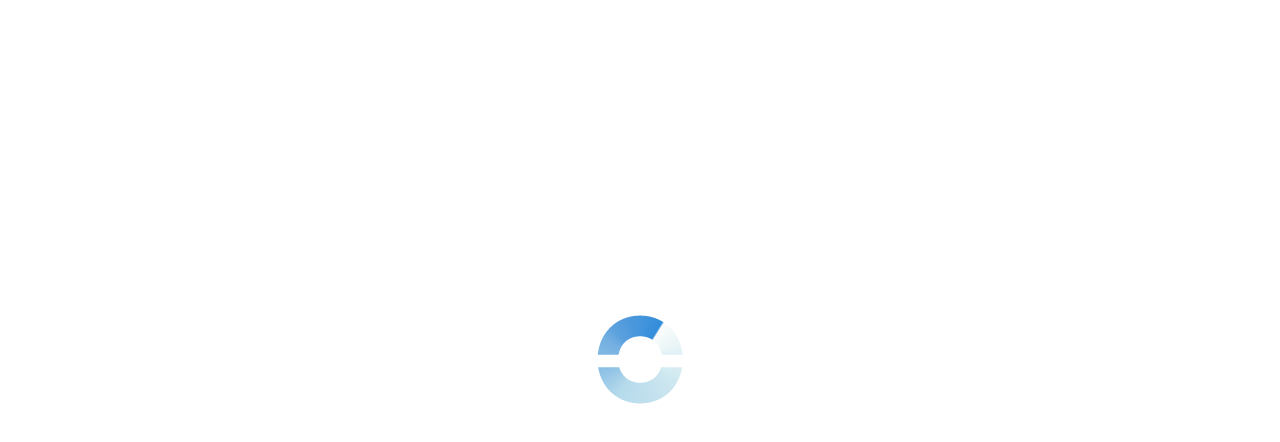

--- FILE ---
content_type: text/css
request_url: https://dashboard.ringover.com/css/legacy/sections/config/tcr.css
body_size: 695
content:
.tcr_container {
  margin-top: 40px;
  font-weight: 400;
  padding: 20px;
  font-size: 13px;
  float: none;
  height: auto;
}

.tcr_container.tcr_bg {
  background-image: url(/img/us_sms.svg);
  background-repeat: no-repeat;
  background-position: bottom -33px right 20px;
}

.tcr_container h2 {
  padding: 0;
  line-height: 25px;
}

.tcr_container > p {
  margin-top: 20px;
}

.tcr_container.tcr_bg > p {
  width: calc(100% - 210px);
}

.tcr_container .tcr_warning {
  display: inline-flex;
  align-items: center;
  padding: 15px;
  gap: 5px;
  border-radius: 8px;
  background: #fef7f8;
  border: 1px solid #fce0e6;
  color: var(--red);
}

.tcr_container .tcr_warning::before {
  content: '';
  height: 22px;
  width: 22px;
  background-image: url(/img/warning_triangle.svg);
  background-repeat: no-repeat;
  background-position: center;
}

.tcr_container .tcr_form_nav {
  margin-top: 30px;
}

.tcr_container .tcr_form_nav ul {
  list-style: none;
  display: flex;
  flex-direction: row;
  gap: 10px;
}

.tcr_container .tcr_form_nav ul li {
  width: 15px;
  height: 7px;
  border-radius: 10px;
  background: #deeffc;
  cursor: pointer;
}

.tcr_container .tcr_form_nav ul li:hover {
  width: 20px;
  background: #117dd7;
}

.tcr_container .tcr_form_nav ul li.done {
  width: 20px !important;
  background: #1d91ed;
}

.tcr_container .tcr_form_nav ul li.active {
  width: 40px;
  background: #1d91ed;
}

.tcr_container .tcr_form_nav ul li.done:hover,
.tcr_container .tcr_form_nav ul li.active:hover {
  background: #117dd7;
}

.tcr_container .tcr_form_nav .tcr_title_nav {
  display: inline-flex;
  margin-top: 10px;
  gap: 10px;
}

.tcr_container .tcr_form_nav .tcr_title_nav span {
  color: #1d91ed;
  font-size: 12px;
}

.tcr_container form {
  padding-right: 8%;
  padding-left: 8%;
  margin-top: 48px;
}

.tcr_container form label,
.tcr_container form h3,
.tcr_edit_container h3,
#tcr_blue_box p {
  color: var(--font_dark);
}

.tcr_container form h3 {
  margin-bottom: 20px;
  margin-top: 30px;
}

.tcr_container form h3 span {
  margin-top: 10px;
  font-size: 12px;
  font-weight: 400;
  color: #8193a8;
  display: block;
}

.tcr_container form .form-group {
  margin-top: 10px;
  min-width: 0;
}

.tcr_container form .form-row {
  grid-column-gap: 60px;
}

.tcr_container form .select-control {
  display: block;
}

.tcr_container form .form-examples {
  display: flex;
  flex-wrap: wrap;
  gap: var(--ro-size-2);
}

.tcr_container form #samplebox .form-examples {
  justify-content: space-between;
}

.tcr_container form .form-examples details[open] {
  order: 1;
  width: 100%;
}

.tcr_container form rg-tooltip .headline_tooltip {
  color: var(--font);
}

.tcr_container form .form-group > label,
.tcr_container form .form-group > rg-tooltip label {
  font-weight: var(--ro-fw-bolder);
}

.tcr_container form .form-group p {
  font-size: inherit;
}

.tcr_container form .form-group label + p {
  margin-top: var(--ro-size-1);
  margin-bottom: var(--ro-size-2);
  color: var(--ro-colors-text-muted);
}

.tcr_container form .form-group details {
  box-sizing: border-box;
  border: 1px solid var(--ro-colors-accent-shadow);
  padding: var(--ro-size-2);
  border-radius: var(--ro-radii-md);
  width: max-content;
  max-width: 100%;
}

.tcr_container form .form-group details {
  color: var(--font);
}

.tcr_container form .form-group details summary {
  color: var(--ro-colors-accent);
  cursor: pointer;
}

.tcr_container form .form-group details summary:hover {
  color: var(--ro-colors-accent-hover);
}

.tcr_container form .form-group details[open] {
  width: 100%;
}

.tcr_container form .form-group details[open] summary {
  margin-bottom: var(--ro-size-1);
}

.tcr_container form textarea {
  padding-block: var(--ro-size-1);
  line-height: 1.6;
}

.tcr_container form textarea + .form-examples {
  margin-top: calc(var(--ro-size-2) * -1);
}

.tcr_container form .form-group .form-examples + p,
.tcr_container form .form-group p + p {
  margin-top: var(--ro-size-6);
}

.tcr_container form .form-group .form-examples:last-child {
  margin-bottom: var(--ro-size-5);
}

.tcr_blue_box {
  padding: 15px;
  gap: 10px;
  background: #f4f9fe;
  border: 1px solid #d4e9fc;
  border-radius: 8px;
  position: relative;
}

#tcr_address_box::after {
  content: '';
  position: absolute;
  transition: all ease 0.25s;
  display: block;
  width: 9px;
  height: 3px;
  background: #afb8c7;
  transform: rotate(-45deg);
  right: 15px;
  top: 26px;
  cursor: pointer;
}

#tcr_address_box::before {
  content: '';
  position: absolute;
  transition: all ease 0.25s;
  display: block;
  width: 9px;
  height: 3px;
  background: #afb8c7;
  transform: rotate(45deg);
  right: 20px;
  top: 26px;
  cursor: pointer;
}

#tcr_address_box.tcr_unfold:after {
  transform: rotate(45deg);
}

#tcr_address_box.tcr_unfold:before {
  transform: rotate(-45deg);
}

#tcr_address_box > div {
  display: flex;
  flex-wrap: wrap;
  gap: 15px;
  margin: 15px 30px 0px 30px;
}

#tcr_address_box > div .address_item {
  width: 232px;
  margin: 0;
}

/* TODO I need put this on generic style */
.checkbox_warper::before {
  display: inline-block;
  content: '';
  width: 22px;
  height: 22px;
  background: var(--white);
  border: 1px solid var(--grey_border);
  border-radius: 5px;
  cursor: pointer;
}

.tcr_container .step .tcr_warning {
  display: flex;
}

.tcr_edit_container {
  border: 1px solid #f0f3fa;
  border-radius: 8px;
  padding: 0 30px 30px 30px;
  margin-top: 50px;
  position: relative;
  background-color: var(--white);
  margin-bottom: 20px;
}

.teaminterface .tcr_edit_container {
  width: calc(100% - 80px);
}

.teaminterface .tcr_edit_container:not(:first-child) {
  margin-top: 20px;
}

.tcr_edit_container .form-group label {
  color: #8193a8;
  margin-bottom: 10px;
  display: block;
}

.tcr_edit_container .form-row {
  grid-row-gap: 30px;
}

.tcr_edit_container h3:not(:first-child) {
  margin-top: 40px;
}

.teaminterface .tcr_edit_container h3 {
  margin-top: 60px;
  margin-bottom: 30px;
}

.teaminterface .tcr_edit_container h3:first-child {
  margin-top: 30px;
}

.tcr_edit_container .ro-btn {
  position: absolute;
  right: 30px;
  top: 35px;
}

.form-group .tcr_from_value {
  color: #31353d;
  margin-bottom: 10px;
}

.tcr_container.tcr_success_message h2::before {
  content: '';
  width: 22px;
  height: 22px;
  background: url(/img/checked.svg) no-repeat center center;
  background-size: 18px;
}

.tcr_container.tcr_success_message h2 {
  display: flex;
  gap: 10px;
}

.tcr_table_content p {
  margin-top: 20px;
  color: var(--font_dark);
}

/* responsive table*/
.tcr_table_content {
  margin-top: 30px;
}

.tcr_table_content table {
  border-collapse: collapse;
  margin: 0;
  padding: 0;
  width: 100%;
}

.tcr_table_content table th {
  font-weight: 400;
  color: #afb8c7;
}

.tcr_table_content table td {
  color: #31353d;
}

.tcr_table_content table th,
.tcr_table_content table td {
  padding: 1em 0 1em 0;
}

.tcr_table_content table tbody tr:not(:last-child),
.tcr_table_content table thead tr {
  border-bottom: 1px solid #f0f3fa;
  padding: 0.35em;
}

.tcr_status {
}

.tcr_status::before {
  content: '';
  width: 12px;
  height: 12px;
  border-radius: 6px;
  display: inline-block;
  margin-right: 10px;
  vertical-align: -1.3px;
}

.tcr_status.PROVIDER_PENDING::before,
.tcr_status.SUPPORT_PENDING::before {
  background-color: var(--yellow);
}

.tcr_status.PROVIDER_PENDING::after,
.tcr_status.SUPPORT_PENDING::after {
  content: 'Pending';
  color: var(--yellow);
}

.tcr_warning.tcr_yellow {
  background: #fffbf7;
  border: 1px solid #fff4dd;
  color: var(--yellow);
}

.tcr_status.REGISTERED::before {
  background-color: var(--green);
}

.tcr_status.REGISTERED::after {
  content: 'Registered';
  color: var(--green);
}

.tcr_status.REJECTED::before {
  background-color: var(--red);
}

.tcr_status.REJECTED::after {
  content: 'Rejected';
  color: var(--red);
}

.tcr_brand_details {
  display: inline-flex;
  gap: 5px;
  padding: 5px;
  float: right;
  cursor: pointer;
}

.tcr_brand_details span.dots {
  display: block;
  height: 4px;
  width: 4px;
  border-radius: 50%;
  border: 1px solid var(--blue);
  transition: all ease 0.15s;
  cursor: pointer;
}

.tcr_brand_details:hover span.dots.dot2 {
  transition-delay: 0.05s;
}

.tcr_brand_details:hover span.dots.dot3 {
  transition-delay: 0.1s;
}

.tcr_brand_details:hover span.dots,
.tcr_brand_details.on span.dots {
  transform: scale(1.2);
  transition: all cubic-bezier(0.17, 0.99, 0.68, 5) 0.15s;
}

.tcr_container.tcr_success_message p {
  display: flex;
  gap: 10px;
}

.tcr_general_info {
  background-color: white;
  padding: 0px 30px 0px 30px;
  width: calc(100% - 80px);
  margin-bottom: 50px;
  margin-top: 30px;
}

.tcr_general_info div {
  padding-top: 20px;
  padding-bottom: 20px;
  display: flex;
  gap: 60px;
}

.tcr_general_info div span:nth-of-type(odd) {
  width: 120px;
}

.tcr_general_info div span:nth-of-type(even) {
  color: var(--font_dark);
}

.tcr_general_info div:not(:last-child) {
  border-bottom: 1px solid #f0f3fa;
}

.teaminterface.tcr_brand_details_content h1 {
  padding-bottom: 30px;
}

.teaminterface.tcr_brand_details_content h1 p {
  font-style: normal;
  font-weight: 400;
  font-size: 13px;
  line-height: 18px;
  color: #31353d;
}

@media screen and (max-width: 980px) {
  .tcr_table_content table {
    border: 0;
  }

  .tcr_table_content table thead {
    border: none;
    clip: rect(0 0 0 0);
    height: 1px;
    margin: -1px;
    overflow: hidden;
    padding: 0;
    position: absolute;
    width: 1px;
  }

  .tcr_table_content table tr {
    border-bottom: 3px solid #ddd;
    display: block;
    margin-bottom: 0.625em;
  }

  .tcr_table_content table td {
    border-bottom: 1px solid #ddd;
    display: block;
    text-align: right;
  }

  .tcr_table_content table td::before {
    content: attr(data-label);
    float: left;
    font-weight: bold;
  }

  .tcr_table_content table td:last-child {
    border-bottom: 0;
  }

  .tcr_table_content table tbody tr,
  .tcr_table_content table thead tr {
    border: 1px solid #f0f3fa;
    padding: 0.35em;
    margin-top: 20px;
  }

  .chart.tcr_container {
    width: calc(100% - 40px);
  }

  .form-row {
    grid-template-columns: repeat(1, 1fr) !important;
  }

  .tcr_container.tcr_bg > p {
    width: 100%;
  }

  .tcr_container.tcr_bg {
    background: var(--white);
  }
}

.select-control .select_default_value {
  color: var(--ro-colors-text-secondary);
}

.form-footer {
  margin-top: 30px;
  display: flex;
  gap: 15px;
  justify-content: right;
}

.checkbox_warper {
  display: inline-flex;
  gap: 10px;
  line-height: 25px;
  user-select: none;
}

.checkbox_warper.selected::before {
  content: '';
  background: url(/img/checked.svg) no-repeat center center;
  background-size: 18px;
}

.checkbox_warper.disabled::before {
  opacity: 0.5;
  cursor: not-allowed;
}

.select ul .hover {
  background-color: var(--blue_light);
  color: var(--font_dark);
}

.tcr_container.chart:before {
  width: calc(100% - 40px);
  height: calc(100% - 40px);
}

.select .country_option {
  display: inline-flex;
  gap: 5px;
}

.select .country_option img {
  width: 24px;
  height: 16px;
  float: left;
  margin: 12px 5px 0 0;
  border-radius: 5px;
}

#tcr_brand_error_messages,
#tcr_campaign_error_messages {
  margin-top: 15px;
}

#tcr_create_campaign {
  position: Absolute;
  top: 20px;
  right: 20px;
}

.radio {
  margin: 10px;
  margin-bottom: 40px;
}

.radio input[type='radio'] {
  display: none;
}

.radio input[type='radio'] + .radio-label:before {
  content: '';
  border-radius: 100%;
  border: 1px solid #b4b4b4;
  display: inline-block;
  width: 20px;
  height: 20px;
  position: relative;
  top: 12px;
  margin-right: 10px;
  vertical-align: top;
  cursor: pointer;
  text-align: center;
  transition: all 250ms ease;
}

.radio input[type='radio']:checked + .radio-label:before {
  background-color: #3197ee;
  box-shadow: inset 0 0 0 4px #f4f4f4;
}

.radio input[type='radio']:focus + .radio-label:before {
  outline: none;
  border-color: #3197ee;
}

.radio input[type='radio']:disabled + .radio-label:before {
  box-shadow: inset 0 0 0 4px #f4f4f4;
  border-color: #b4b4b4;
  background: #b4b4b4;
}

.radio input[type='radio'] + .radio-label:empty:before {
  margin-right: 0;
}

.radio-label span:first-child {
  color: #3c4043;
}

.radio-label-subtitle {
  display: block;
  margin-left: 35px;
  margin-top: 5px;
}

.checkbox_usecase .checkbox_warper span:first-child {
  display: block;
  color: #3c4043;
}

.checkbox_usecase {
  margin-top: 10px;
  display: grid;
  grid-template-rows: repeat(5, 1fr);
  align-items: end;
  gap: 30px;
  grid-auto-flow: column;
}

textarea.form-control {
  height: unset;
}

.form-row.one {
  grid-template-columns: repeat(1, 1fr) !important;
}

.sample_title {
  display: block;
  margin-bottom: 10px;
}

.tcr_table_content td .form-row {
  align-items: start;
  grid-column-gap: 20px;
}

.tcr_table_content td .form-group label {
  color: unset;
}

.tcr_table_content td p.checkbox_warper {
  margin-top: 7px;
}

.btn.disabled {
  opacity: 0.5;
}

.progress-bar {
  width: 60%;
  height: 10px;
  background-color: #f2f2f2;
  border-radius: 10px;
  overflow: hidden;
}

.progress {
  height: 100%;
  background-color: #36cdcf;
  width: 0;
  transition: width 0.5s ease-in-out;
}

.tcr_campaign_numbers {
  width: 400px;
  position: relative;
  background: var(--white);
  padding: 10px;
  float: left;
  border-radius: 8px;
  border: 1px solid var(--grey_border_light);
}

.tcr_campaign_numbers.tcr_campaign_numbers_error:before {
  width: 50px;
  background: var(--red);
  right: -51px;
}

.tcr_campaign_numbers.tcr_campaign_numbers_warning:before {
  width: 50px;
  background: var(--yellow);
  right: -51px;
}

#tcr_assignation_body .numberlist.nb0 {
  margin-top: 10px;
}

#tcr_assignation_body .tcr_assignation_line {
  margin-top: 30px;
}

.tcr_campaign_numbers > div {
  margin-bottom: 15px;
}

.tcr_campaign_numbers p {
  color: #3c4043;
  margin-top: 5px;
}

.tcr_campaign_numbers_title {
  display: flex;
  justify-content: space-between;
}

.tcr_popup_assign_number {
  position: absolute !important;
  right: 10px;
  bottom: 15px;
}

#tcr_assign_number_body .label {
  background: var(--blue_light);
  line-height: 20px;
  padding: 0 5px;
  border-radius: 3px;
  font-size: 12px;
  max-width: 100px;
  overflow: hidden;
  white-space: nowrap;
  text-overflow: ellipsis;
  cursor: pointer;
  color: var(--font);
}

#tcr_assignation_body .number img.numflag,
#text_tcr_assign_number img.numflag {
  height: 16px;
  width: auto;
  border-radius: 3px;
  float: left;
  margin: 12px 10px 0 20px;
}

#text_tcr_assign_number img.numflag {
  margin: 3px 10px 0 0;
}
.tcr_assignation_line .numberlist .user,
.tcr_assignation_line .numberlist .ivr {
  display: flex;
  align-items: center;
}
#text_tcr_assign_number .user img,
.tcr_assignation_line .numberlist .user img {
  width: 24px;
  height: 24px;
  border-radius: 50%;
  float: left;
  margin: -1px 8px 0 0;
}

#text_tcr_assign_number .ivrletter,
.numberlist .number span.ivrletter {
  display: block;
  background: var(--orange);
  width: 24px;
  height: 24px;
  line-height: 24px;
  text-align: center;
  color: var(--white);
  font-weight: var(--ro-fw-bolder);
  border-radius: 50%;
  float: left;
  margin: -1px 8px 0 0;
  font-size: 16px;
}
.t_tcr_assign_number input.search {
  border: 1px solid var(--grey_border);
}

#content_activesms .configuration_menu {
  display: unset;
}

#mno_table_content th {
  color: var(--font);
}

#tcr_assignation_content .numberlist .number span.delete {
  height: 20px;
  width: 20px;
  background: url(/img/trash_new_red.svg) no-repeat center center;
  background-size: 16px;
  cursor: pointer;
  margin-top: 10px;
  filter: grayscale(1);
  opacity: 0.5;
  margin-right: 10px;
}

#tcr_assignation_content .numberlist .number span.delete:hover {
  filter: grayscale(0);
  opacity: 1;
  transform: scale(1.1);
}

#tcr_assignation_content .numberlist .number {
  display: flex;
  justify-content: space-between;
}

#tcr_assign_number_body .tcr_table_content table th {
  text-align: left;
}
#tcr_upload_documents input.input_ein {
  max-width: 365px;
}


--- FILE ---
content_type: text/css
request_url: https://dashboard.ringover.com/css/legacy/responsive/call_responsive.css
body_size: -96
content:
@media (max-width: 575px) {
}

@media (min-width: 576px) and (max-width: 767px) {
}

@media (min-width: 768px) and (max-width: 991px) {
}

@media (min-width: 992px) and (max-width: 1199px) {
}

@media (max-width: 1200.98px) {
  #content_campaigncall .list_allcampaigns > .logs_line .num_sent {
    display: none;
  }
}

@media (max-width: 1200.98px) and (min-width: 992px) {
  #content_campaigncall .list_allcampaigns > .logs_line {
    grid-template-columns: 0.3fr 2fr 1.5fr 1.5fr 1.5fr 0.5fr;
  }
}

@media (max-width: 991.98px) {
  #content_campaigncall .list_allcampaigns > .logs_line .author {
    display: none;
  }
}

@media (max-width: 991.98px) and (min-width: 768px) {
  #content_campaigncall .list_allcampaigns > .logs_line {
    grid-template-columns: 0.3fr 2fr 1.5fr 1.5fr 0.5fr;
  }
}

@media screen and (max-width: 980px) {
  #content_campaigncall .list_allcampaigns > .logs_line .selectlog {
    display: block;
  }

  #maxretry_new_campaign {
    padding-left: 20px;
  }
}

@media (max-width: 767.98px) {
  #content_campaigncall .list_allcampaigns > .logs_line {
    grid-template-columns: 0.3fr 2fr 1.5fr 0.5fr;
  }

  #content_campaigncall .list_allcampaigns > .logs_line .detail {
    display: none;
  }
}

@media (min-width: 981px) {
  #maxretry_campaigncall {
    margin-left: -9px;
  }
}

@media (max-width: 980.98px) {
  #maxretry_campaigncall {
    margin-left: 0;
  }

  #campaigncalltagslist.taglist,
  #logstagsmeet.taglist,
  #logstagslist.taglist {
    width: 100%;
  }
}

@media (min-width: 768px) and (max-width: 980.98px) {
  #campaigncall_interface.on,
  #detail_campaigncall_interface.on,
  .backdrop_sidemodal {
    width: 90vw;
    max-width: 800px;
  }
}

@media (max-width: 767.98px) and (min-width: 480px) {
  #campaigncall_interface.on,
  #detail_campaigncall_interface.on,
  .backdrop_sidemodal {
    width: 90vw;
  }
}

@media (max-width: 479.98px) {
  #campaigncall_interface.on,
  #detail_campaigncall_interface.on,
  .backdrop_sidemodal {
    width: 100%;
    left: 0;
    padding-right: 10px;
    padding-left: 10px;
  }
}

@media (min-width: 1200px) {
}

@media (max-width: 980.98px) {
  #campaigncall_interface.on,
  #detail_campaigncall_interface.on,
  .backdrop_sidemodal {
    padding-bottom: 4rem;
  }
}

@media (max-width: 767.98px) {
  .card-numbers
    #campaigncall_display_numbers
    .header_options
    .content_data_title {
    display: flex;
    flex-direction: column;
    align-items: flex-start;
    width: 100%;
  }
  #groupslist_campaigncall.numberlist.users,
  #userslist_campaigncall.numberlist.users {
    width: 85%;
  }

  #search_interface_campaigncall .title-form {
    margin-left: 2rem !important;
    width: 100%;
  }
}

@media (min-width: 768px) and (max-width: 1200px) {
  #groupslist_campaigncall.numberlist.users,
  #userslist_campaigncall.numberlist.users {
    width: 60%;
  }
}

@media (max-width: 1200px) {
  #popupclip.add2usersgrps_campaigncall.on {
    top: 0 !important;
    max-height: 100%;
    overflow: scroll !important;
  }
  #searchcol_groups_campaigncall {
    margin-left: 0;
    margin-bottom: 4rem;
  }
}

@media (min-width: 991.98px) and (max-width: 1460px) {
  .sidemodal {
    width: 90%;
  }
}

@media (max-width: 991px) {
  .sidemodal {
    width: 100%;
    min-width: unset;
  }
}

@media (min-width: 1280.98px) and (max-width: 1440px) {
  #campaigncall_display_numbers .header_options .content_data_options {
    width: 100%;
    display: flex;
    flex-direction: row;
    justify-content: flex-end;
    margin-top: 1rem;
    margin-bottom: 1rem;
  }
}

@media (max-width: 1280px) {
  #campaigncall_numbers_contacts .numbers_headers_options {
    display: flex;
    flex-direction: column;
    align-items: flex-start;
    gap: 1rem;
  }

  #campaigncall_display_numbers .header_options .content_data_options {
    margin-bottom: 1rem;
    margin-top: 1rem;
  }
}

@media (max-width: 498px) {
  .numbers_headers_options .more_tools_headers {
    display: flex;
    flex-direction: column-reverse;
    align-items: flex-end;
    width: 100%;
  }

  .numbers_headers_options .multi_import_buttons {
    display: flex;
    flex-direction: column;
    align-items: flex-end;
  }

  #campaigncall_call_attempts .titles_attempts {
    flex-direction: column;
  }
}

@media (min-height: 1395px) {
  .campaigncall_launch_actions {
    top: calc(100vh - 113px);
  }
}


--- FILE ---
content_type: text/css
request_url: https://dashboard.ringover.com/css/legacy/responsive/sms_responsive.css
body_size: -2076
content:
@media (max-width: 1200.98px) {
  #content_campaignsms .list_allcampaigns .logs_line {
    height: auto;
  }

  #content_campaignsms .list_allcampaigns .logs_line .author {
    display: none;
  }

  .header_title .configuration_action {
    margin-left: 0;
  }
}

@media (max-width: 1200.98px) and (min-width: 981px) {
  .list_allcampaigns > .logs_line {
    grid-template-columns: 0.3fr 2fr 1.5fr 1.5fr 2fr 0.5fr;
  }
}

@media (max-width: 991.98px) {
  #content_campaignsms .list_allcampaigns .logs_line .selectlog {
    display: block;
  }

  #content_campaignsms .list_allcampaigns .logs_line .date {
    width: auto;
  }
}

@media (min-width: 768px) and (max-width: 980.98px) {
  #content_campaignsms .list_allcampaigns > .logs_line {
    grid-template-columns: 0.5fr 2fr 1fr 1fr 2fr 0.5fr;
  }

  #content_campaignsms_interface.on,
  .backdrop_sidemodal #detail_campaignsms_interface.on {
    width: 90vw;
    max-width: 800px;
  }

  #content_campaignsms_interface .form.form-message,
  #detail_campaignsms_interface .form.content-message {
    display: flex;
    flex-direction: column-reverse;
    flex-wrap: nowrap;
    align-items: flex-start;
    padding-left: 1rem;
    padding-right: 1rem;
  }
}

@media (max-width: 767.98px) {
  #content_campaignsms .list_allcampaigns > .logs_line {
    grid-template-columns: 0.25fr 2fr 1fr 1fr 0.5fr;
  }

  #content_campaignsms .list_allcampaigns > .logs_line .quote {
    display: none;
  }

  #content_campaignsms_interface.on .form.form-message {
    display: flex;
    flex-direction: column-reverse;
    flex-wrap: nowrap;
    align-items: center;
    padding-left: 1rem;
    padding-right: 1rem;
  }
  #detail_campaignsms_interface.on .form.content-message {
    display: flex;
    flex-direction: column;
    flex-wrap: nowrap;
    align-items: center;
    padding-left: 1rem;
    padding-right: 1rem;
  }

  #content_campaignsms_interface #input_text_campaign {
    margin-left: auto;
    margin-right: auto;
    width: 90%;
    max-width: 280px;
    margin-bottom: 1rem;
  }

  #detail_campaignsms_interface #notebook_sms,
  #content_campaignsms_interface #notebook_sms {
    margin-left: auto;
    margin-right: auto;
    width: auto;
    max-width: 380px;
  }

  #detail_campaignsms_interface #mockup_sms {
    margin-left: auto;
    margin-right: auto;
    width: auto;
    max-width: 380px;
  }

  #content_campaignsms_interface #input_text_campaign {
    margin-left: auto;
    margin-right: auto;
    width: 80%;
    max-width: 300px;
  }

  #content_campaignsms_interface #mockup_sms {
    margin-left: auto;
    margin-right: auto;
    max-width: 300px;
  }
}

@media (min-width: 575.98px) and (max-width: 767.98px) {
}

@media (min-width: 480px) and (max-width: 767.98px) {
  #content_campaignsms_interface #mockup_sms {
    width: 80%;
  }
}

@media (max-width: 479.98px) {
  #content_campaignsms_interface #mockup_sms {
    width: 65%;
  }
}

@media (max-width: 576px) {
  #content_campaignsms .list_allcampaigns > .logs_line {
    grid-template-columns: 0.25fr 2fr 1fr 0.5fr;
  }

  #content_campaignsms .list_allcampaigns > .logs_line .fifo {
    display: none;
  }
}

@media (max-width: 767.98px) and (min-width: 480px) {
  #content_campaignsms_interface.on,
  #detail_campaignsms_interface.on,
  .backdrop_sidemodal {
    width: 90vw;
  }
}

@media (max-width: 479.98px) {
  #content_campaignsms_interface.on,
  .backdrop_sidemodal {
    width: 100%;
  }

  #detail_campaignsms_interface.on {
    width: 100%;
    left: 0;
    padding-right: 10px;
    padding-left: 12px;
  }

  #content_campaignsms .list_allcampaigns .logs_line .date {
    display: none;
  }

  .list_allcampaigns .campaign_name {
    margin-left: 1rem;
  }
}

@media screen and (max-width: 1279px) and (min-width: 981px) {
  #content_campaignsms_interface.on .formline,
  #detail_campaignsms_interface.on .formline {
    height: 50px;
    display: flex;
    flex-direction: row;
    flex-wrap: nowrap;
    align-items: center;
  }

  #content_campaignsms_interface.on .formline label.big,
  #detail_campaignsms_interface.on .formline label.big {
    width: 35%;
    padding-top: unset;
  }

  #detail_campaignsms_interface.on .formline .content-message {
    display: flex;
  }
}

@media screen and (min-width: 981px) {
  #sms_history {
    margin-bottom: 10rem;
  }
}

@media screen and (max-width: 980.98px) {
  #sms_history {
    margin-bottom: 4rem;
  }
}


--- FILE ---
content_type: text/css
request_url: https://dashboard.ringover.com/css/design-system/reset-alt.css
body_size: -2520
content:
*,*:before,*:after{
    box-sizing: unset;
}

[class*='ro-']{
    box-sizing: border-box;
}

h1,h2,h3,h4,h5,h6 {
    color: var(--ro-colors-text-primary);
}

h2, h3, h4, h5, h6{
    font-weight: var(--ro-fw-bolder);
}

h2{
    font-size: 1.5rem;
}

strong {
    font-weight: var(--ro-fw-bolder);
}

:where(button) {
    font: inherit;
}

/* custom */
:root{
    --dynamic-pistaccio: #81C784;
    --dynamic-pistaccio-opacity-8: rgb(from var(--dynamic-pistaccio) r g b / 0.08);
}

/* UTILS */
.ro-u-overflow-auto{
    overflow: auto;
}

--- FILE ---
content_type: text/javascript
request_url: https://dashboard.ringover.com/js/exporter20260119091901.js
body_size: 976
content:
import exporter from './modules/exporter.js';

const getListExporter = type => {
  exporter.getList(type).then(exportArray => {
    let html = '';
    if(exportArray) {
      const template       = window.ddh('template_export_list_item');
      const templateHeader = window.ddh('template_export_list_header');
      html += create_from_template(templateHeader,{
        '#DATE'     : window.translate.date,
        '#STATUS'   : window.translate.export_status,
        '#LEN'      : window.translate.export_length,
      });
      exportArray.forEach(exportElement => {
        html += create_from_template(template,{
          '#ID'       : exportElement.export_id,
          '#DATE'     : formatDate(exportElement.generation_start_date,undefined,'UTC'),
          '#PATH'     : exportElement.path,
          '#STATUS'   : exportElement.error_code ? window.translate.error : exportElement.expiration_date ? window.translate.deleted : exportElement.generation_end_date ? window.translate.done : window.translate.in_progress,
          '#LEN'      : exportElement.error_code ? '' : exportElement.len,
          '#DISABLE'  : exportElement.error_code || exportElement.expiration_date || !exportElement.generation_end_date ? 'disabled' : '',
          '#DOWNLOAD' : window.translate.download,
          '#DELETE'   : window.translate.delete,
          '#ERROR'    : exportElement.error_code ? 'errorExport' : ''
        });
      });
    } else {
      window.dd('export_list').className = ''; // clean class 
      window.dd('export_list').classList.add(`no${type}`);
    }
    window.dd('export_list').innerHTML = html;
  })
    .catch(error => {
      window.message_popup('error',false,false);
    });
};

const exportData = (type, bodyObject) => {
    
  // Generate the file on the server
  exporter.generate(type,bodyObject,'csv').then(Export => {
    // window.dd('message_exportcreated').innerText = `${window.translate.export_text1} ${Export.time_estimates_h} ${window.translate.export_text2}`;
    const template       = window.ddh('template_export_list_item');
    const html = create_from_template(template,{
      '#ID'       : Export.export_id,
      '#DATE'     : formatDate(Export.generation_start_date),
      '#PATH'     : Export.path,
      '#STATUS'   : Export.generation_end_date ? window.translate.done : window.translate.in_progress,
      '#LEN'      : Export.len,
      '#DISABLE'  : 'disabled',
      '#DOWNLOAD' : window.translate.download,
      '#DELETE'   : window.translate.delete
    });
    const list = window.dd('export_list');
    if(list.firstElementChild) {
      list.firstElementChild.insertAdjacentHTML('afterend',html);
    } else {
      list.insertAdjacentHTML('afterbegin',html);
    }
    if(list.childElementCount > 10) {
      list.lastElementChild.remove();
    }

    // Refresh the file is generate after the estimate time
    setTimeout(() => {
      getListExporter(type);
    },Export.time_estimates*1000);
    window.dd('export_list').className = '';
  }).catch(error => {
    if(error == '204') {
      window.message_popup('noDataToExport',false,false,5000);
    } else {
      window.message_popup('exporttoomanyrequest',false,false,5000);
    }
  });
};

const lauch_export = () => {
  const currentPage = pageToExportType();
  const {timezone} = window.dd('generate_export').dataset;
  const filters = new_searchquery(searchquery);
  // changement pour la nouvelle route export
  if (['calls', 'snoozes'].includes(currentPage)) {
    if (currentPage == 'snoozes') {
      if (currentPage === 'snoozes') {
        // Le filtre doit être revu afin de respecter le standard défini
        filters['start'] = filters['start_date'];
        filters['end'] = filters['end_date'];
        filters['user_ids'] = filters['users'];
        filters['group_ids'] = filters['groups'];
        filters.timezone = timezone;
        Object.keys(filters).forEach(key => {
          if (key !== 'start' && key !== 'end' && key !== 'user_ids' && key !== 'group_ids' && key !== 'timezone') {
            delete filters[key];
          }
        });
        exportData(currentPage, filters);
      }

    } else {
      new http(config.apiv4, { return: 'promise', json: true }).post(`/aud/dashboard/exports/${currentPage}`, filters)
        .then(handleErrors)
        .then(r => r.json())
        .then(r => {
          if (currentPage === 'calls') {
            if (r.callid_list && r.callid_list.length != 0) {
              const data = {
                'list_call_id': r.callid_list,
                'timezone': timezone
              };
              exportData(currentPage, data);
            } else {
              window.message_popup('noDataToExport', false, false);
            }
          } 
        })
        .catch(error => {
          if (error.json) {
            error.json().then(r => {
              if (r?.values?.error) {
                window.message_popup(r.values.error, false, false, 3000);
              } else {
                window.message_popup('error', false, true);
              }
            });
          } else {
            console.error('Erreur:', error);
            window.message_popup('error', false, true);
          }
        });

    }


  } else {
    window.message_popup('error', false, true);
  }
};

function remove_export() {
  const export_id = this.clip.parentNode.dataset.exportid;
  const type = pageToExportType();
  exporter.remove(export_id,type).then(() => {
    getListExporter(type);
  });
}

const pageToExportType = () => {
  const pagetoType = {
    'logs'			: 'CALLS',
    'currentscalls' : 'CALLS',
    'logssms' 		: 'SMS',
    'snooze'		: 'SNOOZES'
  };
  if(pagetoType.hasOwnProperty(page)) return pagetoType[page].toLowerCase();
  return false;
};

const eventBinding = {
  'generate_export'   : lauch_export,
  'deleteExport'      : remove_export,
};

/**
 * Push click event of this module to the main event binding array
 */
Object.assign(clickevent,eventBinding);

/**
 * If needed export some function of this module by assign them to the global window
 * const foo = () => {}
 * window.foo = foo
 */
window.getListExporter = getListExporter;
window.exportData = exportData;
window.pageToExportType = pageToExportType;


--- FILE ---
content_type: text/javascript
request_url: https://dashboard.ringover.com/pages/settings/numbers/partials/numbers.list.js
body_size: 5417
content:
import { addNumberType } from '../../../../js/purchase-numbers.js';
import {
  DEFAULT_CONFERENCE_COLOR,
  DEFAULT_IVR_COLOR,
  DEFAULT_PAGE_SIZE,
  EMERGENCY_NUMBERS,
  ENTITY_TYPES,
  ESIM_PLANS_ICONS,
  getEsimPlans,
  MAX_DESCRIPTION_LENGTH,
  NUMBER_PROVIDERS,
  NUMBER_STATUS,
  NUMBER_TYPE_ICONS,
  NUMBER_TYPES,
  SEARCH_DEBOUNCE_DELAY,
  UI_DELAYS
} from '../constants/numbers.constants.js';
import { SearchHelper } from '../helpers/numbers.search.helper.js';
import { openDialogDeleteLabelConfirmation } from '../modals/numbers.modal-confirm-delete-description.js';
import { numbersConversionService } from '../services/numbers.conversion.service.js';
import { numbersDataService } from '../services/numbers.data.service.js';
import { numbersValidationService } from '../services/numbers.validation.service.js';

/**
 *
 * NUMBERS LIST PAGE
 * Represents a list of numbers with filtering, search, pagination, and rendering capabilities.
 * This class manages the display and interaction of a list of numbers, allowing users to filter,
 * search, and navigate through the list. It also handles rendering the list and related UI elements.
 */
class NumbersListPage {
  constructor() {
    this.containerEl = null;
    this.searchInputEl = null;
    this.pagerEl = null;
    this.tabsHeaderEl = null;
    this.filtersEl = null;
    this.templateNumbersList = null;

    // Store data and state
    this.numbers = [];
    this.selectedTabIdx = 0;
    this.teamUsers = [];
    this.selectedCountries = null;
    this.selectedTypes = null;
    this.pageSize = DEFAULT_PAGE_SIZE;
    this.currentPage = 1;
    this.brandNames = {}; // Stocker les noms de marques par ID

    // Preload and cache Mustache template
    this.template = null;

    // Debounce timer for search
    this._searchDebounce = null;

    // Validation service
    this.validationService = numbersValidationService;
  }

  // ========================================
  // INITIALIZATION
  // ========================================

  // Cache DOM elements to avoid repeated lookups
  cacheDomElements() {
    this.pageContainer = document.querySelector('#content_numbers');

    this.containerEl = this.pageContainer.querySelector('#container_numbers_list');
    this.searchInputEl = this.pageContainer.querySelector('#input-search-number');
    this.pagerEl = this.pageContainer.querySelector('#pagination-numbers');
    this.tabsHeaderEl = this.pageContainer.querySelector('#tabs-numbers .ro-tab-header');

    this.templateNumbersList = this.pageContainer.querySelector('#template_numbers_list')?.innerHTML || '';
    this.templatePoolAccordions = this.pageContainer.querySelector('#template_pool_numbers_accordions')?.innerHTML || '';
  }

  // Initialize with numbers data
  async init(numbers) {
    this.numbers = numbers || [];
    this.teamUsers = numbersDataService.getAvailableUsers();
    this.cacheDomElements();
    this.setupSimpleEventListeners();
    // Load brands
    await this.loadBrands();

    // Check for special plan restrictions
    if (this.validationService.hasSpecialPlanRestrictions()) {
      this.renderSpecialPlanInterface();
      return;
    }

    this.renderTabs();
    this.renderNumbersList();
    if(!this.selectedCountries) this.renderCountrySelect();
    if(!this.selectedTypes) this.renderNumberTypeSelect();
    this.updateAddNumberButton();

    // Set up event listeners
    this.listenTabChange();
    this.listenSearchInput();
    this.listenPagination();
    if(!this.selectedCountries) this.listenToCountrySelected();
    if(!this.selectedTypes) this.listenToTypeSelected();
  }

  // ========================================
  // EVENT MANAGEMENT
  // ========================================

  // Configure simple event listener for numbers updates
  setupSimpleEventListeners() {
    // Listen to simple numbers update event
    this.numbersUpdateHandler = (event) => {
      this.updateNumbersData(event.detail.numbers);
      this.renderNumbersList();
      this.renderTabs(); // Update tab counters
    };

    window.addEventListener('numbersUpdated', this.numbersUpdateHandler);
  }

  // Listen to tab changes
  listenTabChange() {
    window.waitForElement('#tabs-numbers', 1000).then(el => {
      el.addEventListener('tab-change', e => {
        this.selectedTabIdx = e.detail.index;
        this.moveContainerToPanel(this.selectedTabIdx);
        this.resetPagination(this.computeAllRows().length);
        this.renderNumbersList();
      });
    });
  }

  // Open the sidepanel
  openNumbersSidePanel() {
    addNumberType();
  }

  // Listen to search input with debounce
  listenSearchInput() {
    this.searchInputEl.addEventListener('input', () => {
      clearTimeout(this._searchDebounce);
      this._searchDebounce = setTimeout(() => {
        this.resetPagination(this.computeAllRows().length);
        this.renderNumbersList();
      }, SEARCH_DEBOUNCE_DELAY);
    });
  }

  // Listen to pagination changes
  listenPagination() {
    if (!this.pagerEl) return;
    this.pagerEl.addEventListener('page-change', e => {
      this.currentPage = e.detail.page;
      this.renderNumbersList();
      setTimeout(() => {
        window.scrolletotop();
      }, 200);
    });
  }

  // Listen to country filter changes
  listenToCountrySelected() {
    const selectEl = document.getElementById('numbers_filter_country');
    selectEl?.addEventListener('change', e => {
      clearTimeout(this._searchDebounce);
      this._searchDebounce = setTimeout(() => {
        const newValue = e.target.getValue() || e.target.dataset.value;

        // Detect if the filter has been cleared
        if (!newValue || newValue === '') {
          this.onCountryFilterCleared();
        }

        this.selectedCountries = newValue;
        this.resetPagination(this.computeAllRows().length);
        this.renderNumbersList();
      }, SEARCH_DEBOUNCE_DELAY);
    });

    // Listen specifically to the clear button
    setTimeout(() => {
      const clearButton = selectEl?.querySelector('.clear_select');
      if (clearButton) {
        clearButton.addEventListener('click', () => {
          selectEl?.querySelector('.underselect ul li[selected]').removeAttribute('selected');
          this.onCountryFilterCleared();
        });
      }
    }, UI_DELAYS.SELECT_INITIALIZATION);
  }

  // Listen to type filter changes
  listenToTypeSelected() {
    const selectEl = document.getElementById('numbers_filter_type');
    selectEl?.addEventListener('change', e => {
      clearTimeout(this._searchDebounce);
      this._searchDebounce = setTimeout(() => {
        const newValue = e.target.getValue() || e.target.dataset.value;

        // Detect if the filter has been cleared
        if (!newValue || newValue === '') {
          this.onTypeFilterCleared();
        }

        this.selectedTypes = newValue;
        this.resetPagination(this.computeAllRows().length);
        this.renderNumbersList();
      }, SEARCH_DEBOUNCE_DELAY);

      setTimeout(() => {
        const clearButton = selectEl?.querySelector('.clear_select');
        if (clearButton) {
          clearButton.addEventListener('click', () => {
            selectEl?.querySelector('.underselect ul li[selected]').removeAttribute('selected');
            this.onTypeFilterCleared();
          });
        }
      }, UI_DELAYS.SELECT_INITIALIZATION);
    });

    // Listen specifically to the clear button
    setTimeout(() => {
      const clearButton = selectEl?.querySelector('.clear_select');
      if (clearButton) {
        clearButton.addEventListener('click', () => {
          this.onTypeFilterCleared();
        });
      }
    }, UI_DELAYS.SELECT_INITIALIZATION);
  }

  // ========================================
  // DATA PROCESSING
  // ========================================

  // Update numbers data from external source
  updateNumbersData(newNumbers) {
    if (newNumbers && Array.isArray(newNumbers)) {
      this.numbers = newNumbers;
    }
  }

  // Compute filtered and searched rows
  computeAllRows() {
    const filters = {
      tabIndex: this.selectedTabIdx,
      countries: this.selectedCountries,
      types: this.selectedTypes,
      search: this.searchInputEl.value
    };

    const rows = SearchHelper.applyAllFilters(this.numbers.filter(n => !n.pool_uuid), filters);
    const ESIM_PLANS = getEsimPlans();
    // Map to rendering rows
    return rows.map(item => {
      // Calculate if this is the last number for the user (for fax conversion restriction)
      let isLastNumber = false;
      if (item.assignedEntity?.type === ENTITY_TYPES.USER || item.user) {
        const userId = item.assignedEntity?.id || item.user?.id;
        if (userId) {
          const userNumbersCount = this.validationService.getUserNumbersCount(userId, this.numbers);
          isLastNumber = userNumbersCount === 1;
        }
      }

      // Add isLastNumber to the number data for validation
      const numberDataWithLastNumber = {
        ...item,
        isLastNumber: isLastNumber
      };

      // Récupérer les règles d'affichage organisées
      const actionsDisplayRules = this.validationService.getActionsDisplayRules(numberDataWithLastNumber, isLastNumber);
      const managementRules = this.validationService.getManagementDisplayRules(numberDataWithLastNumber, isLastNumber);
      const assignmentRules = this.validationService.getAssignmentDisplayRules(numberDataWithLastNumber);

      // Determine the assignment information to display
      let assignedDisplayName = null;
      let assignedAvatar = '';

      if (item.assignedEntity) {
          assignedDisplayName = item.assignedEntity.displayName || null;
          assignedAvatar = item.assignedEntity.avatar || '';
      } else if (item.user) {
        // Fallback for compatibility
        const firstname = item.user.firstname || '';
        const lastname = item.user.lastname || '';
        const email = item.user.email || '';
        assignedDisplayName = (firstname && lastname) ? `${firstname} ${lastname}` : (email || null);
        assignedAvatar = item.user.avatar || '';
      }

      const isEmergency = EMERGENCY_NUMBERS.includes(item.number);
      const rowData = {
        numberLength: item.number.length,
        number: item.number,
        country: item.country,
        label: item.label,
        types: this.getTypesNumber(item),
        avatar: assignedAvatar,
        assigned: assignedDisplayName,
        assignedType: item.assignedEntity?.type || (item.user ? ENTITY_TYPES.USER : null),
        assignedEntity: item.assignedEntity,
        isAssignedToIVR: item.assignedEntity?.type === ENTITY_TYPES.IVR,
        isAssignedToConference: item.assignedEntity?.type === ENTITY_TYPES.CONFERENCE,
        isAssignedToAgent: item.assignedEntity?.type === ENTITY_TYPES.AGENT,
        isAssignedToUser: item.assignedEntity?.type === ENTITY_TYPES.USER || !!item.user,
        isAssignedUserInvited: item.assignedEntity?.type === ENTITY_TYPES.USER && item.assignedEntity?.isInvited,
        status: this.getStatusNumber(item.status),
        info: this.getInfoNumber(item),
        providerId: item.provider_id || null,
        providerName: item.provider_name || null,
        isPoolNumber: item.pool_uuid === true,
        isFaxNumber: item.type === NUMBER_TYPES.FAX,
        isLastNumber: isLastNumber,
        isEsimNumber: item.esim,
        isAdmin: window.team.permissions.user.is_admin, // tempo 
        esimTooltip: window.translate[ESIM_PLANS[item.esim_phone_plan_id]?.manageTrad],
        esimIcon: ESIM_PLANS_ICONS[item.esim_phone_plan_id] || 'memory-card',
        showActions: item.status !== NUMBER_STATUS.ERROR && item.status !== NUMBER_STATUS.PENDING && (item.assigned && !item?.isFrozen),
        canConvertToEsim: item.provider_name === NUMBER_PROVIDERS.LEGOS && [NUMBER_TYPES.MOBILE, NUMBER_TYPES.PHONE].includes(item.type),
        isEmergency,
        maxLength: MAX_DESCRIPTION_LENGTH,
        brand: {
          brandName: item.brand_id && this.brandNames[item.brand_id] ? this.brandNames[item.brand_id] : null,
          brandStatus: item.brand_status || null,
          isPending: item.brand_status === 'PENDING',
          isDeclined: item.brand_status === 'DECLINED',
          isAccepted: item.brand_status === 'ACCEPTED'
        },
        disabledActions: {
          addBrand: !actionsDisplayRules.canHaveBrand,
          convert2fax: !actionsDisplayRules.canConvertFax,
          assignuser: !assignmentRules.canAssignUser,
          transfer: !managementRules.canTransfer,
          switchnumber: !managementRules.canSwap,
          removenumber: !managementRules.canRemove,
          unfreezeNumber: !item?.isFrozen && window.team.permissions.team.is_billing,
          manageEsim: !actionsDisplayRules.canManageEsim,
          convertToEsim: !actionsDisplayRules.canConvertToEsim 
        },
        showStatusNoActions: !!item.status && !(item.status !== NUMBER_STATUS.ERROR && item.status !== NUMBER_STATUS.PENDING)
      };

      return rowData;
    });
  }

  // Get paginated subset of rows
  getPagedRows(allRows) {
    const start = (this.currentPage - 1) * this.pageSize;
    return allRows.slice(start, start + this.pageSize);
  }

  // ========================================
  // RENDERING
  // ========================================

  // Render the numbers list with pagination
  renderNumbersList() {
    // If the pooling tab is selected (index 5), display the accordions
    if (this.selectedTabIdx === 5) {
      this.renderPoolAccordions();
      return;
    }

    // Re-display the pagination if we leave the pooling tab
    if (this.pagerEl) {
      this.pagerEl.style.display = '';
    }

    // Reset the ro-table-container class for the classic tables
    if (this.containerEl) {
      this.containerEl.className = 'ro-u-my-4 ro-table-container';
    }

    const allRows = this.computeAllRows();
    const pagedRows = this.getPagedRows(allRows);

    this.containerEl.innerHTML = window.Mustache.render(this.templateNumbersList, { rows: pagedRows });

    window.formatE164num();
    this.listenToChangeLabel();

    // Update pager attributes
    if (this.pagerEl) {
      this.pagerEl.setAttribute('total-items', String(allRows.length));
      this.pagerEl.setAttribute('page-size', String(this.pageSize));
      this.pagerEl.setAttribute('current-page', String(this.currentPage));
    }
  }

  // Render tabs with counts
  renderTabs() {

    const tabs = this.generateTabsLabel();
    const poolCount = this.numbers.filter(n => n.pool_uuid === true).length;
    const esimCount = this.numbers.filter(n => n.esim).length;

    this.tabsHeaderEl.querySelectorAll('.ro-tab-item').forEach((el, idx) => {
      // Hide the pooling tab (index 5) if there are no pool numbers
      if (idx === 5 && poolCount === 0) {
        el.style.display = 'none';
      }
      else if(idx === 7 && esimCount === 0 ){
        el.style.display = 'none';
      }
      // Hide froze number tab if there are no froze numbers
      else if(idx === 6 && !tabs[idx].count) {
        el.style.display = 'none';
      }
      // Hide Airo number tab if empty
      else if(idx === 8 && !tabs[idx].count) {
        el.style.display = 'none';
      } else {
        el.style.display = '';
        el.innerHTML = `${tabs[idx].label} (${tabs[idx].count})`;
      }
    });

    // If the pooling tab is selected but there are no pools, switch to the "All" tab
    if (this.selectedTabIdx === 5 && poolCount === 0) {
      this.selectedTabIdx = 0;
      // Trigger the tab change
      const tabsEl = document.getElementById('tabs-numbers');
      if (tabsEl) {
        tabsEl.setAttribute('data-selected-index', '0');
        // Trigger the tab change event
        const event = new CustomEvent('tab-change', {
          detail: { index: 0 }
        });
        tabsEl.dispatchEvent(event);
      }
    }
  }

  // Render country filter dropdown
  renderCountrySelect() {
    const countrySelectEl = document.getElementById('container_numbers_countries');

    if(countrySelectEl && this.numbers.length > 0) {
      const countryLabelsTranslated = window.team.countries;
      const selectTemplate = document.getElementById('numbers-select-country-template').innerHTML;
      const countries = this.numbers.map(item => ({ id: item.country, title: countryLabelsTranslated[item.country] })).filter((value, index, self) => self.findIndex(v => v.id === value.id) === index);
      const sortedCountries = countries.sort((a, b) => (a.title || '').localeCompare(b.title || '')).filter(item => item.title !== undefined);
      const renderedSelect = window.Mustache.render(selectTemplate, { 'countries_all': sortedCountries, 'add_country': window.translate.add_country, 'countries_selected': window.translate.countries_selected });
      countrySelectEl.innerHTML = renderedSelect;
      countrySelectEl.classList.toggle('hidden', false);
    } else {
      countrySelectEl.classList.toggle('hidden', true);
    }
  }

  // Render number type filter dropdown
  renderNumberTypeSelect() {
    const typeSelectEl = document.getElementById('container_numbers_type');

    if(typeSelectEl && this.numbers.length > 0) {
    const selectTemplate = document.getElementById('numbers-select-type-template').innerHTML;

    // Create a list of all special types we want to show in the filter
    const specialTypes = [
      { id: 'SMS', title: 'SMS', icon: NUMBER_TYPE_ICONS.SMS },
      { id: 'BYOC', title: 'BYOC', icon: NUMBER_TYPE_ICONS.BYOC },
      { id: 'FAX', title: 'FAX', icon: NUMBER_TYPE_ICONS.FAX },
      { id: 'VIRTUAL', title: window.translate.virtual_number, icon: NUMBER_TYPE_ICONS.VIRTUAL },
      { id: 'PENDING', title: window.translate.waitingactivation, icon: NUMBER_TYPE_ICONS.PENDING }
    ];

    const types = [...specialTypes];

    const renderedSelect = window.Mustache.render(selectTemplate, {
      'types_all': types,
      'add_type': window.translate.add_type,
      'types_selected': window.translate.types_selected
    });

      typeSelectEl.innerHTML = renderedSelect;
      typeSelectEl.classList.toggle('hidden', false);
    } else {
      typeSelectEl.classList.toggle('hidden', true);
    }
  }

  // Render pool numbers as native HTML accordions (pooling)
  renderPoolAccordions() {
    // Remove the ro-table-container class for the accordions
    if (this.containerEl) {
      this.containerEl.className = 'ro-u-my-4';
    }

    const poolNumbers = this.numbers.filter(n => n.pool_uuid === true);

    // Group by pool numbers
    const poolsMap = new Map();

    poolNumbers.forEach(number => {
      const poolId = number.poolId || number.poolData?.poolId || 'unknown';
      const poolName = number.poolName || number.poolData?.poolName || `Pool ${poolId}`;

      if (!poolsMap.has(poolId)) {
        poolsMap.set(poolId, {
          poolId,
          poolName,
          numbers: [],
          assignedUser: null,
          assignedIvr: null,
          assignedIvrData: null,
          assignedConference: null,
          assignedConferenceData: null
        });
      }

      const pool = poolsMap.get(poolId);
      pool.numbers.push(number);

      // Determine the pool assignment (user or IVR)
      if (number.user && !pool.assignedUser) {
        pool.assignedUser = number.user;
      }
      if (number.type === NUMBER_TYPES.IVR && !pool.assignedIvr) {
        pool.assignedIvr = number.assigned;
        // Get the complete IVR information for display
        const ivr = window.team?.ivrs?.find(ivrItem => ivrItem.id === number.assigned);
        if (ivr) {
          pool.assignedIvrData = {
            id: ivr.id,
            name: ivr.name,
            letter: ivr.name.substring(0, 1).toUpperCase(),
            color: ivr.color || DEFAULT_IVR_COLOR // Default orange color (without #)
          };
        }
      }
      if (number.type === NUMBER_TYPES.CONFERENCE && !pool.assignedConference) {
        pool.assignedConference = number.assigned;
        // Get the complete conference information for display
        const conference = window.team?.conference?.find(conf => conf.id === number.assigned);
        if (conference) {
          pool.assignedConferenceData = {
            id: conference.id,
            name: conference.name,
            letter: conference.name.substring(0, 1).toUpperCase(),
            color: DEFAULT_CONFERENCE_COLOR // Fixed color for conferences (green, without #)
          };
        }
      }
    });

    // Convert to array and sort according to the legacy hierarchy
    const pools = Array.from(poolsMap.values()).map(pool => {
      const isAssignedToUser = pool.assignedUser !== null;
      const isAssignedToIvr = pool.assignedIvr !== null;
      const isAssignedToConference = pool.assignedConference !== null;
      const isFree = !isAssignedToUser && !isAssignedToIvr && !isAssignedToConference;

      // Determine the status color according to the hierarchy
      let statusColor = 'neutral';
      let sortOrder = 4;

      if (isFree) {
        statusColor = 'success';
        sortOrder = 1; // Free pools first
      } else if (isAssignedToUser) {
        statusColor = 'info';
        sortOrder = 2; // User pools second
      } else if (isAssignedToIvr) {
        statusColor = 'warning';
        sortOrder = 3; // IVR pools third
      } else if (isAssignedToConference) {
        statusColor = 'success';
        sortOrder = 4; // Conference pools fourth
      }

      // Prepare the display information for the assigned entity
      let assignedInfo = null;
      let avatar = null;
      let assignedEntityData = null;
      let isAssignedToUserDisplay = false;
      let isAssignedToIvrDisplay = false;
      let isAssignedToConferenceDisplay = false;

      if (pool.assignedUser) {
        const { firstname, lastname, avatar: userAvatar } = pool.assignedUser;
        const isUserInvited = pool.assignedUser.user_status === 'INVITED';
        assignedInfo = isUserInvited ? pool.assignedUser.email : `${firstname} ${lastname}`;
        avatar = isUserInvited ? null : userAvatar;
        assignedEntityData = { type: ENTITY_TYPES.USER, isInvited: isUserInvited };
        isAssignedToUserDisplay = true;
      } else if (pool.assignedIvrData) {
        assignedInfo = pool.assignedIvrData.name;
        assignedEntityData = {
          type: ENTITY_TYPES.IVR,
          letter: pool.assignedIvrData.letter,
          color: pool.assignedIvrData.color
        };
        isAssignedToIvrDisplay = true;
      } else if (pool.assignedConferenceData) {
        assignedInfo = pool.assignedConferenceData.name;
        assignedEntityData = {
          type: ENTITY_TYPES.CONFERENCE,
          letter: pool.assignedConferenceData.letter,
          color: pool.assignedConferenceData.color
        };
        isAssignedToConferenceDisplay = true;
      }

      return {
        ...pool,
        sortOrder,
        statusColor,
        numbersCount: pool.numbers.length,
        isPlural: pool.numbers.length > 1,
        // Add the first number of the pool to display the flag but only US numbers for now
        representativeNumber: pool.numbers[0]?.number || '',
        assignedInfo,
        avatar,
        assignedEntityData,
        isAssignedToUserDisplay,
        isAssignedToIvrDisplay,
        isAssignedToConferenceDisplay,
        numbers: pool.numbers.map(number => ({
          number: number.number,
          label: number.label,
          maxLength: MAX_DESCRIPTION_LENGTH,
          status: this.getStatusNumber(number.status),
          types: this.getTypesNumber(number)
        }))
      };
    });

    // Sort according to the hierarchy: Free → Users → IVR
    pools.sort((a, b) => a.sortOrder - b.sortOrder);

    // Render with the Mustache template
    this.containerEl.innerHTML = window.Mustache.render(this.templatePoolAccordions, { pools });

    // Format E164 numbers
    window.formatE164num();

    // Listen to label changes
    this.listenToChangeLabel();

    // Hide the pagination for the pools (no pagination necessary)
    if (this.pagerEl) {
      this.pagerEl.style.display = 'none';
    }
  }

  // ========================================
  // VALIDATION AND PERMISSIONS
  // ========================================

  // Update add number button based on team permissions
  updateAddNumberButton() {
    const buttonState = this.validationService.getAddNumberButtonState(this.numbers.length);
    const buttonsContainer = this.pageContainer.querySelector('.configuration_action');

    if (!buttonsContainer) return;

    // Prepare the data for the template
    const templateData = {
      normal: buttonState.type === 'normal' ? { message: buttonState.message } : null,
      counter: buttonState.type === 'counter' ? {
        message: `${window.translate.addnumber} (${buttonState.remaining} ${window.translate.remaining})`
      } : null,
      warning: (buttonState.type === 'warning' || buttonState.type === 'hidden') ? {
        message: buttonState.message
      } : null
    };

    // Render the template
    const template = document.getElementById('template_add_number_buttons').innerHTML;
    const buttonsHtml = window.Mustache.render(template, templateData);

    // Replace the existing buttons keeping the other elements
    const existingButtons = buttonsContainer.querySelectorAll('#add_number, #addnumbercounter, #addnumberwarning');
    existingButtons.forEach(btn => btn.remove());

    // Insert the new buttons before the search field
    const searchContainer = buttonsContainer.querySelector('.ro-input-group');
    if (searchContainer) {
      searchContainer.insertAdjacentHTML('beforebegin', buttonsHtml);
    } else {
      buttonsContainer.insertAdjacentHTML('beforeend', buttonsHtml);
    }
  }


  // Render special plan interface (self serve: plan id 540548)
  renderSpecialPlanInterface() {
    const config = this.validationService.getSpecialPlanConfig();
    if (!config) return;

    // Hide elements
    if (config.hideNumbersMenu) {
      const tabsEl = document.getElementById('tabs-numbers');
      if (tabsEl) tabsEl.style.display = 'none';
    }

    if (config.hideCountryFilter) {
      const countryFilterEl = document.getElementById('container_numbers_countries');
      if (countryFilterEl) countryFilterEl.style.display = 'none';
    }

    if (config.hideAddButton) {
      const actionEl = this.pageContainer.querySelector('.configuration_action');
      if (actionEl) actionEl.style.display = 'none';
    }

    if (config.hideNumbersList) {
      if (this.containerEl) this.containerEl.style.display = 'none';
      if (this.pagerEl) this.pagerEl.style.display = 'none';
    }

    // Show unverified content
    if (config.showUnverifiedContent) {
      const unverifiedEl = document.getElementById('content_unverified');
      if (unverifiedEl && config.videoConfig) {
        unverifiedEl.classList.remove('hidden');
        const template = document.getElementById('template_video_unverified');
        if (template) {
          unverifiedEl.innerHTML = window.Mustache.render(template.innerHTML, config.videoConfig);
        }
      }
    }
  }


  // ========================================
  // UTILITY FUNCTIONS
  // ========================================

  // Show temporary notification
  showNotification(message) {
    // Use existing notification system if available
    if (window.message_popup) {
      window.message_popup(message, true, false, 3000);
    }
  }

  // Called when clear button is clicked (before the value is cleared)
  onCountryFilterCleared() {
    this.selectedCountries = '';
    this.renderNumbersList();
  }

  // Called when type filter is cleared
  onTypeFilterCleared() {
    this.selectedTypes = '';
    this.renderNumbersList();
  }

  // Clear all filters
  clearFilters() {
    this.selectedCountries = null;
    this.selectedTypes = null;

    // Reset DOM elements
    const countrySelect = document.getElementById('numbers_filter_country');
    const typeSelect = document.getElementById('numbers_filter_type');

    if (countrySelect) {
      countrySelect.value = '';
      if (typeof countrySelect.setValue === 'function') {
        countrySelect.setValue('');
      }
    }

    if (typeSelect) {
      typeSelect.value = '';
      if (typeof typeSelect.setValue === 'function') {
        typeSelect.setValue('');
      }
    }

    // Reset pagination and re-render
    this.resetPagination(this.computeAllRows().length);
    this.renderNumbersList();
  }

  // Refresh numbers data and UI
  async refresh() {
    try {
      await numbersDataService.reload();
      this.numbers = await numbersDataService.getNumbers();
      this.renderNumbersList();
      this.renderTabs();
      this.updateAddNumberButton();
    } catch (error) {
      console.error('Error refreshing numbers:', error);
      if (window.message_popup) {
        window.message_popup('Error refreshing numbers', false, false);
      }
    }
  }

  // Reset pagination to first page
  resetPagination(totalCount) {
    this.currentPage = 1;
    if (this.pagerEl) {
      this.pagerEl.setAttribute('total-items', String(totalCount));
      this.pagerEl.setAttribute('current-page', '1');
    }
  }

  // Move container to active tab panel
  moveContainerToPanel(tabIndex) {
    const targetPanel = this.pageContainer.querySelectorAll('.ro-tab-panel')[tabIndex];
    if (targetPanel && this.containerEl) {
      targetPanel.appendChild(this.containerEl);
    }
  }

  // Generate tabs with labels and counts
  generateTabsLabel() {
    return [
      { label: window.translate.all, count: this.numbers.length },
      { label: window.translate.availablesnumbers, count: this.numbers.filter(n => !n.assigned && !n.pool_uuid && !n.isFrozen).length },
      { label: window.translate.users, count: this.numbers.filter(n => n.assigned && n.user && !n.pool_uuid).length },
      { label: window.translate.certains_ivr, count: this.numbers.filter(n => n.assigned && n.assignedEntity?.type === ENTITY_TYPES.IVR && !n.pool_uuid).length },
      { label: window.translate.addons_conference_title, count: this.numbers.filter(n => n.assigned && n.assignedEntity?.type === ENTITY_TYPES.CONFERENCE  && !n.pool_uuid).length },
      { label: window.translate.tct_number_pooling, count: this.numbers.filter(n => n.pool_uuid === true).length },
      { label: window.translate.frozen_number, count: this.numbers.filter(n => n.isFrozen).length },
      { label: window.translate.eSim, count: this.numbers.filter(n => n.esim).length },
      { label: 'Airo', count: this.numbers.filter(n => n.assigned && n.assignedEntity?.type === ENTITY_TYPES.AGENT).length }
    ];
  }

  // Get info badge text for number
  getInfoNumber(item) {
    if (item.provider_name === 'BYOC' || item.providerName === 'BYOC') return 'BYOC';
    if (item.status === NUMBER_STATUS.EXTERNAL) return 'VIRTUAL';
    return '';
  }

  // Get status text for number
  getStatusNumber(status) {
    switch (status) {
    case NUMBER_STATUS.ERROR: return `<span class="ro-u-flex ro-u-text-danger ro-u-ml-auto ro-u-fw-bolder"><i class="ro-icon ro-size-xl ro-u-mr-1 ro-icon-warning-error"></i>${window.translate.erroractivation}</span>`;
    case NUMBER_STATUS.EXTERNAL: return '';
    case NUMBER_STATUS.INVISIBLE: return 'invisible';
    case NUMBER_STATUS.PENDING: return `<span class="ro-u-flex ro-u-text-warning ro-u-ml-auto ro-u-fw-bolder"><i class="ro-icon ro-size-xl ro-u-mr-1 ro-icon-clock-circle"></i>${window.translate.waitingactivation}</span>`;
    default: return '';
    }
  }

  // Get type icons for number
  getTypesNumber(item) {
    const types = [];
    if (item.sms === '1'){
      const description = (item.country=='US') ? window.translate.numbers_label_sms_and_mms : window.translate.integration_label_sms;
      types.push({icon:NUMBER_TYPE_ICONS.SMS, description: description});
    }
    if (item.status === NUMBER_STATUS.EXTERNAL) types.push({icon:NUMBER_TYPE_ICONS.EXTERNAL, description: window.translate.virtual_number});
    if (item.pool_uuid === true) types.push({icon:NUMBER_TYPE_ICONS.POOL, description: window.translate.tct_number_pooling});
    if(item.esim && !item.assigned) types.push({icon: ESIM_PLANS_ICONS[item.esim_phone_plan_id], description: window.translate.eSim })
    return types;
  }

  // Handle FAX conversion click
  async handleFaxConversionClick(element) {
    const { number } = element.dataset;

    const numberData = this.numbers?.find(n => n.number === number);

    if (!numberData) {
      console.error(`Number ${number} not found in data`);
      return;
    }

    const isFax = numberData.type === NUMBER_TYPES.FAX;

    try {
      if (isFax) {
        await numbersConversionService.convertFromFax(number);
      } else {
        await numbersConversionService.convertToFax(number);
      }

      this.renderNumbersList();
    } catch (error) {
      console.error('Erreur lors de la conversion:', error);
    }
  }

  // Load brands
  async loadBrands() {
    try {
      const brands = await window.getBrands();
      this.brandNames = {};
      brands.forEach(brand => {
        this.brandNames[brand.id] = brand.name;
      });
    } catch (error) {
      console.error('Error loading brands:', error);
      this.brandNames = {};
    }
  }

  // ========================================
  // LABEL DESCRIPTION MANAGEMENT
  // ========================================

  clearLabel(number) {
    const element = this.containerEl.querySelector(`ro-editable-label[number="${number}"]`);
    if (element) {
      element.clearLabel();
    }
  }

  listenToChangeLabel() {
    const editableLabels = document.querySelectorAll('ro-editable-label');
    editableLabels.forEach(label => {
      label.addEventListener('label-delete', e => {
        openDialogDeleteLabelConfirmation(e.detail);
      });
    });

  }
}



export const numberListPage = new NumbersListPage();


--- FILE ---
content_type: text/javascript
request_url: https://dashboard.ringover.com/js/teamandnumbers/team20260119091901.js
body_size: 9744
content:
/*
  _______
 |__   __|
    | | ___  __ _ _ __ ___
    | |/ _ \/ _` | '_ ` _ \
    | |  __/ (_| | | | | | |
    |_|\___|\__,_|_| |_| |_|

*/

/* ======================================================
	Team settings
======================================================*/
function get_team_settings() {
  if(team.permissions.team.is_contact_import=='1') {
    window.dd('contact_import_content').style.display = 'block';
    get_importcontact();
  } else {
    window.dd('contact_import_content').style.display = 'none';
  }

  if(team.permissions.team.is_brandname == '1') {
    window.dd('brand_name_content').style.display = 'block';
    fetchAndRenderBrand();
  } else {
    window.dd('brand_name_content').style.display = 'none';
  }


  window.dd('input_storage_policy').children[0].innerHTML = `${team.permissions.team.storage_policy} ${window.translate.months}`;
  window.dd('input_user_password_max_duration').value = team.permissions.team.user_password_max_duration;
  window.dd('input_user_password_max_duration').dataset.oldvalue = team.permissions.team.user_password_max_duration;
  if(team.permissions.team.is_internal_record=='1') {
    window.dd('switch_is_internal_record').classList.remove('status0');
    window.dd('switch_is_internal_record').classList.add('status1');
  }
  if(team.permissions.team.is_display_record=='1') {
    window.dd('switch_is_display_record').classList.remove('status0');
    window.dd('switch_is_display_record').classList.add('status1');
  }
  if(team.permissions.team.twofa=='1') {
    window.dd('switch_is_twofa').classList.remove('status0');
    window.dd('switch_is_twofa').classList.add('status1');
  }
  if(team.permissions.team.twofa_mandatory=='1') {
    window.dd('switch_is_twofa').parentNode.querySelector('img').style.display = 'block';
    window.dd('switch_is_twofa').classList.add('notallowed');
  } else {
    window.dd('switch_is_twofa').classList.remove('notallowed');
    window.dd('switch_is_twofa').parentNode.querySelector('img').style.display = 'none';
  }
  if(team.superadmin != '1') {
    window.dd('switch_is_display_record').classList.add('notallowed');
    window.dd('switch_is_twofa').classList.remove('popup');
  }else{
    window.dd('switch_is_twofa').classList.add('popup');
  }

  const data_storage_region = team.entity === 'US' ? 'US' : 'EU';
  const data_storage_region_content = window.dd('param_data_storage_region').querySelector(`[data-localization="${data_storage_region}"]`);
  if(data_storage_region_content) {
    data_storage_region_content.classList.remove('hidden');
    data_storage_region_content.querySelector('[data-localization-name]').textContent = getCountryName({ codeA2: data_storage_region }, team.lang);
  }
  const regionNames = new Intl.DisplayNames([team.lang], { type: 'region' });
  const llm_infos = window.dd('param_llm_engine');
  llm_infos.querySelector('.data_engine').innerText = team.llm.engine;
  llm_infos.querySelector('.ro-flag').src = `../img/flag/svg/${team.llm.region}.svg`;
  llm_infos.querySelector('.data_region').innerText = regionNames.of(team.llm.region);

  insert_emergency_addresses();
  initStorage24();
}

async function initStorage24() {
  const integrations = await new http('').post('/integrations', {
    'get_addons': 1,
    plantype: team.permissions.team.plantype
  }).then(data => data.values).catch(err => console.error(err));

  if(integrations?.storedata24?.activate) {
    hideElement(dd('storage24Disabled'));
    showElement(dd('storage24Enabled'));
  }
  if(!integrations?.storedata24?.activate) {
    hideElement(dd('storage24Enabled'));
    showElement(dd('storage24Disabled'));
    if(team.permissions.team.plan == '540548'){
      qs('#storage24Disabled .gotoMarketplace').classList.add('hidden');
      qs('#storage24Disabled .ro-u-text-warning').classList.remove('hidden');
    }else{
      qs('#storage24Disabled .gotoMarketplace').classList.remove('hidden');
      qs('#storage24Disabled .ro-u-text-warning').classList.add('hidden');
    }
  }
}

function choose_policy_storage() {
  team.permissions.team.storage_policy = this.dataset.value;
  window.dd('input_storage_policy').children[0].innerHTML = DOMPurify.sanitize(this.clip.innerHTML);
  close_select();
  AJAX({
    url : '/team',
    data : `update_storage_policy=${this.dataset.value}`,
  });
}

function team_setting() {
  let value = '0';
  if(this.clip.classList.contains('notallowed')) {
    return;
  }
  if(this.clip.classList.contains('status1')) {
    this.clip.classList.remove('status1');
  } else {
    this.clip.classList.add('status1');
    value = '1';
  }
  update_team_setting(this.dataset.setting,value);
}

function update_team_setting(setting,value) {
  AJAX({
    url : '/team',
    data : `update_setting=${setting}&value=${value}`,
  });
}

function update_team_setting_display_direct_line_record() {
  const elem = window.dd('switch_is_display_record');
  if(elem.classList.contains('status1')) {
    elem.classList.remove('status1');
  } else {
    elem.classList.add('status1');
  }
  update_team_setting('is_display_record',1);
  close_all_popup();
}

const setTeamPermissions = (updatePerms) => {
  return new window.http().post('/team', {
    update_perms: JSON.stringify(updatePerms)
  });
};

// function Updates the permissions for a given team
function updateVisioPermission() {

  const updatePerms = {
    is_stats_meets: 0,
    is_logs_meets: 0
  };

  setTeamPermissions(updatePerms)
    .then(r => {
      window.message_popup('success', true, true);
      // Redirect to an accessible page
      window.location.reload();
    }).catch(error => {
      window.message_popup('error', false, false);
    });
}

function update_user_password_max_duration(duration) {
  duration = duration || window.dd('input_user_password_max_duration').value;
  if(!isNumber(duration) || duration > 365 || duration < 30) {
    window.dd('input_user_password_max_duration').value = window.dd('input_user_password_max_duration').dataset.oldvalue;
    setErrorNode(window.dd('input_user_password_max_duration'),['bad']);
    return;
  }
  new window.http().post('/team',{
    'duration' : duration,
    'user_password_max_duration': 1
  })
    .then(() => {
      window.dd('input_user_password_max_duration').dataset.oldvalue = duration;
      window.message_popup('update_team_parameters',true,true);
    })
    .catch(() => setErrorNode(window.dd('input_user_password_max_duration'),['bad']));
}




/* ======================================================
	Gestion blacklist
======================================================*/
function get_blacklist() {
  AJAX({
    url : '/team',
    data : 'get_blacklist=1',
    callback : function(r) {
      set_blacklist(r.response.values);
    }
  });
}

function set_blacklist(bls) {
  const template = window.ddh('template_blacklist');
  const html = {'IN':'','OUT':''};
  if(bls.IN.length==0) {
    html.IN = window.ddh('template_noblacklist');
  } else {
    for(var i=0;i<bls.IN.length;i++) {
      html.IN += create_from_template(template,{
        '#NUME164' : 'nume164',
        '#NUMBER' : bls.IN[i],
        '#DIRECTION':'IN'
      });
    }
  }
  if(bls.OUT.length==0) {
    html.OUT = window.ddh('template_noblacklist');
  } else {
    for(var i=0;i<bls.OUT.length;i++) {
      html.OUT += create_from_template(template,{
        '#NUME164' : 'nume164',
        '#NUMBER' : bls.OUT[i],
        '#DIRECTION':'OUT'
      });
    }
  }
  window.dd('allblacklist_IN').innerHTML = DOMPurify.sanitize(html.IN);
  window.dd('allblacklist_OUT').innerHTML = DOMPurify.sanitize(html.OUT);
  window.qs('#nb_blacklist').innerHTML = bls.IN.length + bls.OUT.length;
  formatE164num();
}

function select_blacklist_direction() {
  const ul = this.clip.parentNode;
  ul.children[0].classList.remove('on');
  ul.children[1].classList.remove('on');
  this.clip.classList.add('on');
}

function add_blacklist() {
  const {value} = window.dd('input_add_blacklist');
  if(value == '') {
    return;
  }
  const numbers = value.split(/,|;|\||\n/);
  const direction = window.dd('ul_blacklist_direction').querySelector('.on').getAttribute('data-direction');
  numbers.forEach(num => submitBlockedNumber(num,direction,team.cc));
}

function submitBlockedNumber(number, direction, country) {
  number = number.trim();
  if(!number) {
    return false;
  }
  const as_you_type = new libphonenumber.AsYouType(country);
  as_you_type.input(number);
  if(as_you_type.country) {

    if(number.charAt(0) === '0') number = number.substring(1);
    try {
      const parseNumber = libphonenumber.parsePhoneNumber(number, as_you_type.country);
      number = parseNumber.format('INTERNATIONAL');
    } catch (error) {
      setErrorNode(window.dd('input_add_blacklist'),['bad']);
      window.message_popup('incorrectly_formatted_number', false, false);
    }
  }
  number = number.replace(/(?!^\+)[\D]+/g,'');
  if(number.length <= 6) {
    setErrorNode(window.dd('input_add_blacklist'),['bad']);
    window.message_popup('incorrectly_formatted_number', false, false);
    return;
  }
  new window.http().post('/team',{
    'add_blacklist': number,
    'direction'    : direction,
    'country'      : country
  }).then(r => {
    if(r.status=='1') {
      setErrorNode(window.dd('input_add_blacklist'),['good']);
      set_blacklist(r.values);
    } else {
      setErrorNode(window.dd('input_add_blacklist'),['bad']);
      window.message_popup('incorrectly_formatted_number', false, true);
    }
  })
    .catch(() => {
      setErrorNode(window.dd('input_add_blacklist'),['bad']);
      window.message_popup('incorrectly_formatted_number', false, true);
    });
}

function remove_blacklist() {

    const { direction, number } = this.clip.dataset;

    if (!number || !direction) return;

    this.clip.parentNode.classList.add('remove');
    new window.http().post('/team', { remove_blacklist: number, direction}).then(r => {
        set_blacklist(r.values);
    }).catch(error => {
        console.error('Erreur remove number from blacklist:', error);
    });

}



/* ======================================================
	Gestion brand
======================================================*/
async function fetchAndRenderBrand() {
  brands = await getBrands();
  renderBrand(brands);
}

function renderBrand(brands) {
  const template = window.ddh('template_brand');
  let html = '';
  if(!brands.length) {
    html = `<span class="nodata">${window.translate.nobrands}</span>`;
  } else {
    brands.forEach(brand => {
      html += create_from_template(template,{
        '#NAME'  : brand.name.substring(0,11),
        '#STATUS': brand.status,
        '#DATE'  : brand.date,
      });
    });
  }
  window.dd('brand_name_content').querySelector('.contentbrand').innerHTML = html;
}

async function addBrandEvent() {
  const nameBrand = window.ddv('input_create_brandname').trim();
  const nameBrandFiltred = brands.find(({ name }) => name === nameBrand);
  if (!nameBrandFiltred && nameBrand.match(/[^a-zA-Z0-9 ]/) == null && nameBrand.length) {
    await addBrand(nameBrand);
    fetchAndRenderBrand();
    close_all_popup();
  } else if(nameBrandFiltred) {
    window.message_popup('error_brand_duplicate_name', false, false);
  } else if(nameBrand.length) {
    window.message_popup('no_special_caract',false,false);
  }
}




/* ======================================================
	Gestion tags
======================================================*/
function render_tags_colors_palette(dropdown){
  const template = `
		<ul class="ro-grid ro-cols-6 ro-gap-0">
			{{#COLORS}}
			<ro-tooltip data-ro-text="{{name}}">
				<li class="ro-dropdown-item tag_new_color">
					<div class="ro-circle" data-name="{{name}}" data-color="{{color}}" style="--ro-circle-bg:#{{color}}">
					</div>
				</li>
			</ro-tooltip>
			{{/COLORS}}
		</ul>
		`;
  const datas = {COLORS: team.colors};
  dropdown.querySelector('.ro-dropdown-menu').innerHTML = window.Mustache.render(template, datas);
  const currentTag = dropdown.closest('[data-tagid]');
  activeTagColor(currentTag);
}

function get_tags() {

  // new
  render_tags(team.tags, team.tags_folders);
  RoDropdown.register('dropdown_colors_palette', render_tags_colors_palette);

  let nb_tags = team.tags.length;

  team.tags_folders.forEach(folder=>{
    nb_tags += folder.tags?.length;
  });
  window.dd('nb_tags').innerHTML = nb_tags;
  window.dd('input_max_tags_per_call').setValue(DOMPurify.sanitize(team.permissions.team.max_tags_per_call==='100' ? 'no limit' : team.permissions.team.max_tags_per_call));
}

function enableAutoTagsAi() {
  const { checked, dataset: { folderId } } = this.clip;

  if (!folderId.length) {
    saveUngroupedAutoTagAI(checked);
    toggleAutoTagsClass(window.qs('#ungrouped_tags'), checked);
    toggleAutoTagsClass(window.qs('#notgrouped_tags'), checked);
  } else {
    saveFolderAutoTagAI(folderId, checked);
    toggleAutoTagsClass(qs(`.card-folder-id-${folderId}`), checked);
  }
}

function toggleAutoTagsClass(element, enabled) {
  if(!element) return;
  if (enabled){
    element.setAttribute('data-ro-theme','empower');
  } else {
    element.removeAttribute('data-ro-theme');
  }
}

/**
 * Send HTTP PUT request with unified error handling
 * @param {string} url
 * @param {object} body
 */
async function sendPutRequest(url, body) {
  try {
    const request = await new http(config.apiv4, { json: true, return: 'promise' }).put(url, body);
    const text = await request.text();

    let response = {};
    if (text.length) {
      try {
        response = JSON.parse(text);
      } catch (parseError) {
        window.message_popup('error', false, false);
      }
    }

    if (response.error) {
      console.error(response);
      window.message_popup(response.error, false, false);
    } else {
      window.message_popup('success', true, true, 1000);
    }
  } catch (error) {
    console.error(error);
    window.message_popup('error', false, false, 1000);
  }
}


/**
 * Enable / disable is_ai on tag folders
 * @param {int} folderId
 * @param {bool} checked
 */
async function saveFolderAutoTagAI(folderId, checked) {
  const currentFolder = team.tags_folders.find(el => el.id == folderId);
  if (!currentFolder) return;

  await sendPutRequest(`/core/app/team/tags/folder/${folderId}`, {
    ...currentFolder,
    is_ai: checked
  });
}

/**
 * Enable / disable is_ai on ungroupedTag
 * @param {bool} checked
 */
async function saveUngroupedAutoTagAI(checked) {
  await sendPutRequest('/core/app/team/tags/is_ungrouped_ai_auto_tag', {
    is_ai: checked
  });
}

function render_tags(tags_ungrouped, folders, isSearch = false){
	 const permission = team.permissions.team.tags_groups=='1';

  const aiAutoTagsTemplate = window.ddh('ai-auto-tags-template');

  if(permission){
    const sorted_folders = folders.sort((a, b) => {
      const name_a = a.name.toLowerCase();
      const name_b = b.name.toLowerCase();
      if (name_a < name_b) return -1;
      if (name_a > name_b) return 1;
      return a.tags.length - b.tags.length;
    });
    window.dd('tags_help_link').classList.add('hidden');
    window.dd('addtag').classList.add('hidden');
    window.dd('addtaggroup').classList.remove('hidden');
    const templateTagsDetail = window.ddh('template_config_tags_detail');
    window.dd('config_alltags').innerHTML = window.Mustache.render(templateTagsDetail, {
      GROUPS: folders,
      UNGROUP_COUNT: tags_ungrouped.length,
      DISPLAY_UNGROUP: (!isSearch) || (isSearch && tags_ungrouped.length > 0),
      isAiTags: team.permissions.team.is_ai_tags_notes == 1,
      isUngroupedAiTag: team.permissions.team.is_ungrouped_ai_auto_tag  == 1
    }, {
      tagsAiTemplate: aiAutoTagsTemplate
    });

    window.qsa('#config_alltags .ro-card').forEach(card => {
      const folder_id = card.dataset.folderId;
      const folder = team.tags_folders.find(folder => folder.id == folder_id);
      const tags = folder?.tags || tags_ungrouped;
      card.querySelector('.ro-card-body').innerHTML = window.Mustache.render(window.ddh('template_config_tags_detail_content'), {TAGS:tags});
      const taglist = card.querySelector('.ro-card-body .tags-list');
      new Sortable(taglist, {
        animation: 150,
        ghostClass: 'ro-u-opacity-50',
        group: 'sort-tags',
        onStart: function (evt) {
          evt.item.dataset.originCard = evt.from.closest('.ro-card').dataset.folderId || 'ungrouped_tags';
        },
        onAdd: function (evt) {
          const oldGroupId = evt.from.closest('[data-folder-id]') ?
            parseInt(evt.from.closest('[data-folder-id]').dataset.folderId) : null;
          const newGroupId = evt.to.closest('[data-folder-id]') ?
            parseInt(evt.to.closest('[data-folder-id]').dataset.folderId) : null;
          const tagId = parseInt(evt.item.dataset.tagid);
          const updateUngroup = evt.from.closest('#ungrouped_tags') ||
						evt.to.closest('#ungrouped_tags');
          // transfer
          new http(config.apiv4, {json:true})
            .put(`/core/app/team/tags/transfer/${tagId}` , {folder_id: newGroupId})
            .then(r=>{
              console.log(r);
              get_tags_data()
                .then(r=>{
                  searchquery.tag = [];
                  display_tags();
                  newGroupId && updateFolderCount(newGroupId);
                  oldGroupId && updateFolderCount(oldGroupId);
                  updateUngroup && updateFolderCount('ungroup');
                });
            })
            .catch(err=>console.log(err));
        },
      });
      // Native events to extend card drag and drop
      card.addEventListener('dragenter', (e) => {
        if (!card.contains(e.relatedTarget)) {
          card.dataset.roVariant = 'drop';
        }
      });
      card.addEventListener('dragleave', (e) => {
        if (!card.contains(e.relatedTarget)) {
          card.dataset.roVariant = '';
        }
      });
      card.addEventListener('dragover', (e) => {
        e.preventDefault(); // Needed to use drop
      });
      card.addEventListener('drop', (e) => {
        card.dataset.roVariant = '';
        const zone = e.target;
        if (zone.classList.contains('.tags-list') || zone.closest('.tags-list')) return;
        const draggedItem = document.querySelector('[data-tagid].sortable-chosen'); // Elem current dragging
        const originCardId = draggedItem?.dataset.originCard;

        // Check if drop is on another card
        if (originCardId && (originCardId !== card.dataset.cardId) || originCardId && (card.id==originCardId)) {
				  const targetList = card.querySelector('.tags-list');
				  if (draggedItem) {
            targetList.insertBefore(draggedItem, targetList.firstChild);
				  }
        }
      });
    });
    // restrictions
    folders.forEach(element => {
      const restrictionsData = {
        agents:[],
        agents_display: [],
        agents_remain: 0,
        agents_label: window.translate.agent,
        groups:[],
        groups_display:[],
        groups_remain: 0,
        groups_label: window.translate.group,
        ivrs:[],
        ivrs_display:[],
        ivrs_remain:[],
        ivrs_label: window.translate.ivr,
      };
      restrictionsData.is_empty = !element.restrictions.length ? true : false;
      element.restrictions && element.restrictions.forEach(restriction => {
        let itemsMaxDisplay = 1;
        if(restriction.type == 'IVR') {
          const ivr = ivrs[restriction.elem_id] ? ivrs[restriction.elem_id] : {'color' : '000000', 'name' : window.translate.ivrDeleted} ;
          const ivrObj = {
            'name': ivr.name,
            'initials': getInitials(ivr.name),
            'color': ivr.color
          };
          if(restrictionsData.ivrs.length < itemsMaxDisplay){
            restrictionsData.ivrs_display.push(ivrObj);
          }else{
            restrictionsData.ivrs_remain++;
          }
          if(restrictionsData.ivrs_remain > 1) restrictionsData.ivrs_label = window.translate.ivrs;
          restrictionsData.ivrs.push(ivrObj);
        } else if(restriction.type=='USER') {
          itemsMaxDisplay = 3;
          const user = users[restriction.elem_id] ? users[restriction.elem_id] : {
            'avatar'	: 'userdeleted.jpg',
            'lastname'	: '',
            'firstname' : window.translate.userDeleted
          };
          let url = '';
          if(users[restriction.elem_id]) {
            url = `${config.cdn_private}img/users/${user.avatar}`;
          } else {
            url = `img/${user.avatar}`;
          }
          const userObj = {
            'url': url,
            'firstname': user.firstname,
            'lastname': user.lastname,
            isDeleteUser: false
          };

          if(user.avatar == 'userdeleted.jpg') {
            userObj.isDeleteUser = true;
          }

          if(restrictionsData.agents.length < itemsMaxDisplay){
            restrictionsData.agents_display.push(userObj);
          }else{
            restrictionsData.agents_remain++;
          }
          if(restrictionsData.agents_remain>1) restrictionsData.agents_label = window.translate.agents;
          restrictionsData.agents.push(userObj);
        } else if(restriction.type=='GROUP') {
          let group = team.groups.find(group => group.id == restriction.elem_id);
          if(!group) {
            group = {name : window.translate.groupDeleted};
          }
          const groupObj = {
            'name': group.name,
            'initials': getInitials(group.name),
          };
          if(restrictionsData.groups.length < itemsMaxDisplay){
            restrictionsData.groups_display.push(groupObj);
          }else{
            restrictionsData.groups_remain++;
          }
          if(restrictionsData.groups_remain>1) restrictionsData.groups_label = window.translate.groups;
          restrictionsData.groups.push(groupObj);
        }
      });
      const templateRestrictions = window.ddh('template_tag_restrictions');
      qs(`[data-folder-id="${element.id}"] .folder_restrictions`).innerHTML = window.Mustache.render(templateRestrictions, restrictionsData);
    });
  }else{
    window.dd('tags_help_link').classList.remove('hidden');
    window.dd('addtag').classList.remove('hidden');
    window.dd('addtaggroup').classList.add('hidden');
    // Default tags sections
    const tags_grouped = [
      ...folders.flatMap(folder =>
        folder.tags.map(tag => ({ ...tag, type: 'tag', folder_id: folder.id }))
      )
    ];
    const alltags = [...tags_grouped, ...tags_ungrouped];
    const templateAllTags = window.ddh('template_config_alltags');
    window.dd('config_alltags').innerHTML = window.Mustache.render(templateAllTags, {
      TAGS: alltags,
      isAiTags: team.permissions.team.is_ai_tags_notes == 1,
      isUngroupedAiTag: team.permissions.team.is_ungrouped_ai_auto_tag  == 1
    }, {
      tagsAiTemplate: aiAutoTagsTemplate
    });
  }
  window.dd('config_alltags').oninput = function(e){
    tag_changed(e.target);
  };
}

function tag_add(){
  const template = window.ddh('template_empty_tag');
  const cardBody = this.clip.closest('.ro-card-body');
  const list = cardBody.querySelector('.tags-list') || cardBody;
  list.innerHTML += window.Mustache.render(template, {});
  list.querySelector('[data-tagid="new"] .tag_name').focus();
  // specific delete : temp tag
  list.querySelectorAll('[data-tagid="new"] .tag_delete').forEach(btn=>{
    btn.onclick = () => btn.closest('[data-tagid]').remove();
  });
  // validation inside tag_valid...
}

function tag_edit(){
  const tag = this.clip.closest('.ro-chip');
  const tagname = tag.querySelector('.tag_name');
  this.clip.classList.add('hidden');
  tag.querySelector('.ro-u-cursor-drag')?.classList.add('hidden');
  tagname.setAttribute('contenteditable','true');
  tagname.focus();
  selectElementContents(tagname);
  tag.querySelectorAll('.tag_color, .tag_valid, .tag_delete').forEach(el => el.classList.remove('hidden'));
}

function tag_new_color(){
  const new_color = this.clip.querySelector('[data-color]').dataset.color;
  const tag = this.clip.closest('[data-tagid]');
  tag.dataset.color = new_color;
  tag.style = `--ro-chip-rgb:${hexToRgb(new_color)}`;
  const tag_to_change = team.tags.find(el => el.id == tag.dataset.tagid)
		|| team.tags_folders.flatMap(folder => folder.tags).find(el => el.id == tag.dataset.tagid);
  if(tag_to_change) tag_to_change.color = new_color;
  tag_changed(this.clip);
  activeTagColor(tag);
}

function activeTagColor(tag){
  const {color} = tag.dataset;
  const colorsPalette = tag.querySelectorAll('.ro-dropdown-menu li [data-color]');
  colorsPalette.forEach(item => {
    if(item.dataset.color == color){
      item.classList.add('active');
    }else{
      item.classList.remove('active');
    }
  });
}

function input_tag_name(input) {
  const value = input.innerText.trim();
  const wrapper = input.closest('.ro-chip') || input.parentNode;
  const button =
    wrapper.querySelector('.tag_valid') ||
    wrapper.querySelector('.folder_valid_name');
  button.disabled = (value === '');
  if(value.length > 64) {
    input.innerText = value.slice(0,64);
  }
}

function updateFolderCount(folderId){
  if(!folderId) return;
  let folder = qs(`[data-folder-id="${folderId}"]`);
  if(folderId=='ungroup') folder = window.dd('ungrouped_tags');
  const taglistLength = folder.querySelector('.tags-list').children.length;
  folder.querySelector('.folder_count').innerHTML = taglistLength;
  // update total
  const totalTags = team.tags.length + team.tags_folders.flatMap(f=>f.tags).length;
  window.dd('nb_tags').innerHTML = totalTags;
}

function tag_valid(){
  const tag = this.clip.closest('.ro-chip');
  const newName = tag.querySelector('.tag_name').innerText;
  if(!newName.trim()){
    tag.querySelector('.tag_name').innerText = '';
    tag.querySelector('.tag_name').focus();
    return;
  }
  if(newName.length > 64) {
    message_popup('error',);
  }
  if(tag.dataset.tagid=='new'){
    const newColor = tag.dataset.color || '8193a8'; // fallback
    const folderId = tag.closest('[data-folder-id]')?.dataset.folderId;
    const newData = {
      'name': newName,
      'color': newColor,
      'restrictions': tags_folders[folderId]?.restrictions || []
    };
    // add
    new http(config.apiv4, {json:true}).post('/core/app/team/tags' , newData)
      .then(r=>{
        const templateTag = window.ddh('template_single_tag');
        const dataTag = r;
        dataTag.color_rgb = hexToRgb(r.color);
        if(folderId){
          new http(config.apiv4, {json:true})
            .put(`/core/app/team/tags/transfer/${r.id}` , {folder_id: parseInt(folderId)})
            .then(r=>{
              list = qs(`[data-folder-id="${folderId}"] .tags-list`);
              get_tags_data().then(r=>{
                searchquery.tag = [];
                display_tags();
                updateFolderCount(folderId);
              });
            }).catch(err=>{
              console.log(err);
              window.message_popup('error');
            });
        }else{
          get_tags_data().then(r=>{
            searchquery.tag = [];
            display_tags();
            updateFolderCount('ungroup');
          });
        }
        tag.outerHTML = window.Mustache.render(templateTag, dataTag);
      }).catch(err=>{
        console.log(err);
        window.message_popup('error');
      });
    return;
  }
  if(tag.classList.contains('tag_changed')){
    const tag_id = tag.dataset.tagid;
    const {color} = tag.dataset;
    const folderId = tag.closest('[data-folder-id]')?.dataset.folderId;
    const datatag = {
      'name': newName,
      'color': color,
      'restrictions': tags_folders[folderId]?.restrictions || []
    };
    let name = newName;
    let tagRef = team.tags.find(t => t.id == tag_id);
    // update
    new http(config.apiv4, {json:true}).put(`/core/app/team/tags/${tag_id}` , datatag)
      .then(newtag => {
        tagRef = newtag;
        name = newtag.name;
        tag.style = `--ro-chip-rgb:${  hexToRgb(newtag.color)}`;
        searchquery.tag = [];
        display_tags();
      })
      .catch(err => {
        console.log(err);
        window.message_popup('error', true, false);
      });
  }
  //
  tag.querySelector('.tag_name').setAttribute('contenteditable','false');
  tag.querySelector('.tag_edit').classList.remove('hidden');
  tag.querySelector('.ro-u-cursor-drag')?.classList.remove('hidden');
  tag.querySelectorAll('.tag_color, .tag_valid, .tag_delete').forEach(el => el.classList.add('hidden'));
  tag.classList.remove('tag_changed');
}

function tag_changed(el){
  const tag = el.closest('[data-tagid]');
  const folder = el.closest('[data-folder-id]');
  folder && folder.classList.add('folder_changed');
  tag && tag.classList.add('tag_changed');
}

function folder_edit_name(){
  const folder = this.clip.closest('[data-folder-id]');
  const label = folder.querySelector('h4');
  this.clip.classList.add('hidden');
  folder.querySelector('.folder_valid_name').classList.remove('hidden');
  label.setAttribute('contenteditable', 'true');
  label.focus();
  selectElementContents(label);
}
function folder_valid_name(){
  const folder = this.clip.closest('[data-folder-id]');
  const {folderId} = folder.dataset;
  const label = folder.querySelector('h4');

  if(!label.innerText.trim()){
    label.innerText = '';
    label.focus();
    return;
  }

  if(folderId=='new'){
    if(!folder.classList.contains('folder_changed')) return;
    const datafolder = {
      name: label.innerText,
      color: 'fff',
      tags: [],
      restrictions: []
    };
    new http(config.apiv4, {json:true}).post('/core/app/team/tags/folder' , datafolder)
      .then(r=>{
        team.tags_folders.unshift(r);
        get_tags();
        display_tags();
        const newGroup = qs(`[data-folder-id="${r.id}"]`);
        newGroup && newGroup.scrollIntoView();
      }).catch(err=>console.log(err));
    return;
  }

  folder.querySelector('.folder_edit_name').classList.remove('hidden');
  this.clip.classList.add('hidden');
  label.setAttribute('contenteditable', 'false');
  if(folder.classList.contains('folder_changed')){
    const newName = label.innerText;
    const folderRef = team.tags_folders.find(el => el.id == folderId);
    const datafolder = {
      'name': newName,
      'color': folderRef.color,
      'tags': folderRef.tags,
      'restrictions': folderRef.restrictions,
    };
    new http(config.apiv4, {json:true}).put(`/core/app/team/tags/folder/${folderId}` , datafolder)
      .then(r => {
        folderRef.name = r.name;
      }).catch(err=>{
        console.log(err);
      });
  }
}

function addtag(){
  const template = window.ddh('template_empty_tag');
  const list = window.qs('#config_alltags .ro-card');
  const html = window.Mustache.render(template, {});
  list.insertAdjacentHTML('afterbegin', html);
  const tagname = list.querySelector('[data-tagid="new"] .tag_name');
  tagname.focus();
  // specific delete : temp tag
  list.querySelector('[data-tagid="new"] .tag_delete').onclick = function(){
    this.closest('[data-tagid]').remove();
  };
  // validation inside tag_valid...
}

function addtaggroup(){
  const template = window.ddh('template_empty_folder');
  const newCard = window.Mustache.render(template, {});
  const fragment = document.createRange().createContextualFragment(newCard);
  window.dd('config_alltags').prepend(fragment);
  const titleEdit = window.dd('config_alltags').children[0].querySelector('h4');
  titleEdit.focus();
  window.dd('config_alltags').children[0].querySelector('.folder_delete').onclick = function(){
    this.closest('[data-folder-id]').remove();
  };
}

function display_tag_restriction() {
  if(window.dd('cont_searchcol_tag').style.display=='block') {
    window.dd('cont_searchcol_tag').style.display = 'none';
  } else {
    window.dd('cont_searchcol_tag').style.display = 'block';
  }
}

function results_tags_search(needle) {
  const normalizedNeedle = needle.toLowerCase();
  return team.tags.filter(tag => tag?.name?.toLowerCase().includes(normalizedNeedle));
}

function results_folders_search(needle) {
  const normalizedNeedle = needle.toLowerCase();
  return team.tags_folders
    .map(folder => {
      const filteredTags = folder.tags.filter(tag => tag?.name?.toLowerCase().includes(normalizedNeedle));
      if (filteredTags.length > 0 || (folder.name.toLowerCase().includes(normalizedNeedle))) {
        return folder;
      }
      return null;
    })
    .filter(folder => folder !== null);
}

function search_tag_calls(value) {
  value = normalizeStr(value);

  if (value != '') {
    const results_tags = results_tags_search(value);
    const results_folders = results_folders_search(value);

    if (results_tags.length > 0 || results_folders.length > 0) {
      // new
      render_tags(results_tags, results_folders, true);
      //
      window.dd('input_max_tags_per_call').setValue(DOMPurify.sanitize(team.permissions.team.max_tags_per_call==='100' ? 'no limit' : team.permissions.team.max_tags_per_call));
    } else {
      const section = window.dd('alltags') || window.dd('config_alltags');
      section.innerHTML = create_from_template(window.dd('empty_list_placeholder').innerHTML, {
        '#EMPTY_TEXT_DESC': window.translate.no_tag_call_found
      });
    }
  } else {
    get_tags();
  }
}

function color_item() {
  const myselect = this.clip.parentNode.parentNode.parentNode;
  myselect.querySelector('.circle').style.background = `#${this.dataset.color}`;
  myselect.setAttribute('data-value',this.dataset.color);
  myselect.querySelector('.label').innerHTML = DOMPurify.sanitize(this.dataset.name);
  if(myselect.id=='input_edittag_color'){
    const color = this.clip.dataset.color || 'ff6b6b';
    myselect.nextElementSibling.style = `--data-color: #${color}`;
  }
  close_select();
}

function edittag_add_elem() {
  if(this.clip.classList.contains('on')) {
    this.clip.classList.remove('on');
  } else {
    this.clip.classList.add('on');
  }
}

function check_edit_folder(){
  const folder_id = window.dd('input_edittag_id').value;
  const folderRef = team.tags_folders.find(el => el.id == folder_id);
  const datafolder = folderRef;
  const restrictions = [];

  const t = ['users','groups','ivrs'];
  for(let i=0;i<t.length;i++) {
    for(let k=0;k<dd(`tags_restriction_${t[i]}`).querySelector('ul').children.length;k++) {
      const c = window.dd(`tags_restriction_${t[i]}`).querySelector('ul').children[k];
      if(c.classList.contains('on')) {
        restrictions.push({'type':c.getAttribute('data-type'),'elem_id':parseInt(c.getAttribute('data-myid'))});
      }
    }
  }
  datafolder.restrictions = restrictions;
  new http(config.apiv4, {json:true}).put(`/core/app/team/tags/folder/${folder_id}` , datafolder)
    .then(r=>{
      get_tags_data().then(r=>{
        searchquery.tag = [];
        display_tags();
        get_tags();
        close_all_popup();
      });
    }).catch(err=>console.log(err));
}

function delete_tag() {
  window.dd('popupclip').classList.add('wait');
  const id = window.dd('input_edittag_id').value;
  if(!id) return;
  const folder = qs(`[data-tagid="${id}"]`).closest('.ro-card');
  const folderId = folder.dataset.folderId || 'ungroup';
  const route = `/core/app/team/tags/${id}`;
  new http(config.apiv4).delete(route)
    .then( r =>{
      get_tags_data().then(r=>{
        searchquery.tag = [];
        display_tags();
        close_all_popup();
        qs(`div[data-tagid="${id}"]`).remove();
        updateFolderCount(folderId);
      });
    }).catch( err =>{
      console.log(err);
    });
}

function delete_folder(){
  window.dd('popupclip').classList.add('wait');
  const id = window.dd('input_edittag_id').value;
  const choice = window.qs('input[name="delete_folder_type"]:checked');
  let route = `/core/app/team/tags/folder/${  id}`;
  if(window.dd('deletefolder_desc').classList.contains('hidden')){
    new http(config.apiv4).delete(route).then((r)=>{
      get_tags_data().then(r=>{
        searchquery.tags = [];
        display_tags();
        get_tags();
        close_all_popup();
      });
    });
    return;
  }
  if(choice){
    if(choice.value == 'all'){
      route = `/core/app/team/tags/folder/${id}`;
    }else if(choice.value == 'only'){
      route = `/core/app/team/tags/delete_folder_and_unlink/${id}`;
    }
    new http(config.apiv4).delete(route).then(()=>{
      for(var i=0;i<team.tags_folders.length;i++) {
        if(team.tags_folders[i].id==id) {
          if(choice.value =='only'){
            team.tags_folders[i].tags.forEach(tag=>{
              template_tag ={
                'color': team.tags_folders[i].color,
                'folder':null,
                'folder_id': null,
                'folder_name': null,
                'id': tag.id,
                'name': tag.name
              };
              team.tags.push(template_tag);
            });
          }
          team.tags_folders.splice(i,1);
          break;
        }
      }
      get_tags_data().then(r=>{
        searchquery.tag = [];
        display_tags();
        get_tags();
        close_all_popup();
      });
    }).catch(e=>{
      console.log(e);
    });
  }else{
    window.dd('popupclip').classList.remove('wait');
    window.message_popup('empty_choice',false,false);
  }

}

function tag_permission() {
  const {value} = this.dataset;
  AJAX({
    url : '/team',
    data : `tag_permission=${this.dataset.type}&value=${value}`,
    callback : r => {
      if(r?.response?.status == '1') {
        team.permissions.team.max_tags_per_call = value;
      }
    }
  });
}

function reset_permission_tags(){
  const perm_list = ['ivrs','groups','users'];

  perm_list.forEach(perm =>{
    const list_active = qsa(`#section_permissions .content_all_${perm} .edittag_add_elem.on`);
    list_active.forEach(active =>{
      active.classList.remove('on');
    });
  });

}







/* ======================================================
	Gestion snooze
======================================================*/
function get_snoozes() {
  window.dd('snoozeLabelTable').innerHTML = get_snoozes_html_content(team.snoozes);
  window.qs('#nb_snoozes .ro-chip-text').innerHTML = team.snoozes.length;
  // if(team.snoozes.length>12) {
  // window.dd('snoozeLabelTable').classList.add('crop');
  // window.dd('snoozeLabelTable').insertAdjacentHTML('beforeend',window.ddh('template_billing_table_more'));
  // }
}

function get_snoozes_html_content(snoozes) {
  const template = window.ddh('template_snooze_label');
  let html = '';

  for(let i=0;i<snoozes.length;i++) {
    html += create_from_template(template,{
      '#SNOOZE_ID' : snoozes[i].id,
      '#LABEL_EN' : snoozes[i].label_en,
      '#LABEL_FR' : snoozes[i].label_fr,
      '#LABEL_ES' : snoozes[i].label_es,
      '#label_NL' : snoozes[i].label_nl,
      '#label_DE' : snoozes[i].label_de,
      '#label_IT' : snoozes[i].label_it,
      '#label_PT' : snoozes[i].label_pt,
      '#COLOR' : snoozes[i].color,
      '#PICTO' : `${config.cdn_web}/app/img/snoozes/${ snoozes[i].image}`,
      '#STATUS' : snoozes[i].status,
      '#IS_EDITABLE' : snoozes[i].editable==1 ? '' : 'disabled'
    });
  }

  return html;
}


function results_snooze_search(needle) {
  return team.snoozes.filter(snooze => (normalizeStr(`${snooze?.name} + ' ' + ${snooze['label_fr']}
	+ ' ' + ${snooze['label_en']} + ' ' + ${snooze['label_es']}+ ' ' + ${snooze['label_nl']}
	+ ' ' + ${snooze['label_de']}+ ' ' + ${snooze['label_it']}+ ' ' + ${snooze['label_pt']}`)).includes(needle));
}

function search_snoozes(value) {
  value = normalizeStr(value);
  if (value != '') {
    const results_snooze = results_snooze_search(value);
    if (results_snooze.length > 0) {
      window.dd('snoozeLabelTable').innerHTML = get_snoozes_html_content(results_snooze);
      window.qs('#nb_snoozes .ro-chip-text').innerHTML = results_snooze.length;
    } else {
      window.dd('snoozeLabelTable').innerHTML = create_from_template(window.dd('empty_list_placeholder').innerHTML, {
        '#EMPTY_TEXT_DESC': window.translate.no_snooze_found
      });
    }
  } else {
    get_snoozes();
  }
}

function choosepictoforsnooze() {
  const ul = this.clip.parentNode;
  const snoozeId = window.dd('input_editsnooze_id').value;
  const snooze = team.snoozes.find(s => s.id == snoozeId);
  if(snooze && snooze.image.replace('.svg', '') != this.dataset.value){
    window.qs('#text_addsnooze .submit_add_snooze').removeAttribute('disabled');
  }
  for(let i=0;i<ul.children.length;i++) {
    ul.children[i].classList.remove('on');
  }
  this.clip.classList.add('on');
}

function snooze_form_change(){
  let valid = false;
  const langInputs = window.qsa('#text_addsnooze .inputlabel input');
  const inputApi = window.dd('snooze_input_api_name');

  // verifications
  if(
    inputApi.value!=''
		&& [...langInputs].some(input=>input.value!='')
  ){
    valid = true;
  }

  // actions
  if(valid){
    window.qs('#text_addsnooze .submit_add_snooze').removeAttribute('disabled');
  }else{
    window.qs('#text_addsnooze .submit_add_snooze').setAttribute('disabled','true');
  }
}

function submit_addsnooze() {
  const langInputs = window.qsa('#text_addsnooze .inputlabel input');
  const maxlenght = langInputs[0].maxLength;
  const label_en = window.dd('input_addsnooze_label_en');
  const label_fr = window.dd('input_addsnooze_label_fr');
  const label_es = window.dd('input_addsnooze_label_es');
  const label_nl = window.dd('input_addsnooze_label_nl');
  const label_de = window.dd('input_addsnooze_label_de');
  const label_it = window.dd('input_addsnooze_label_it');
  const label_pt = window.dd('input_addsnooze_label_pt');
  const snooze_color = window.dd('input_addsnooze_color').getAttribute('data-value');
  let snooze_picto = '';
  const pictos = window.dd('inpuy_addsnooze_picto');

  for(let i=0;i<pictos.children.length;i++) {
    if(pictos.children[i].classList.contains('on')) {
      snooze_picto = pictos.children[i].getAttribute('data-value');
    }
  }
  if(
    snooze_picto=='' ||
		snooze_color=='' ||
		[...langInputs].every(input=>input.value=='') ||
		[...langInputs].some(input=>input.value.length > maxlenght)
  ) {
    return;
  }

  // here add snooze_input_api_name
  let name ='';
  if (window.dd('snooze_input_api_name').value) name = `&snooze_name=${window.dd('snooze_input_api_name').value}`;
  window.dd('popupclip').classList.add('wait');
  AJAX({
    data: `addsnooze=${window.dd('input_editsnooze_id').value}&label_en=${label_en.value}&label_fr=${label_fr.value}&label_es=${label_es.value}&label_nl=${label_nl.value}&label_de=${label_de.value}&label_it=${label_it.value}&label_pt=${label_pt.value}&snooze_color=${snooze_color}&snooze_picto=${snooze_picto}${name}`,
    url : '/team',
    callback : r => {
      window.dd('popupclip').classList.remove('wait');
      close_all_popup();
      team.snoozes = r.response.values;
      get_snoozes();
    }
  });

}

function snooze_activate()  {
  let v = 0;
  if(this.clip.classList.contains('status1')) {
    this.clip.classList.remove('status1');
  } else {
    this.clip.classList.add('status1');
    v = 1;
  }
  AJAX({
    data : `updatesnooze_status=${this.dataset.snoozeid}&status=${v}`,
    url : '/team'
  });
}





/* ======================================================
	Import contact
======================================================*/
function get_importcontact() {
  AJAX({
    url : '/configuration?importcontact=1',
    data : '',
    callback : r => {
      if(page!='teamsettings') {
        return;
      }
      const w = r.response.values;
      let html = '';
      if(w.length==0) {
        html = `<span class="nodata">${window.translate.noimportcontact}</span>`;
      } else {
        const template = window.ddh('template_importcontact');
        for(let i=0;i<w.length;i++) {
          html += create_from_template(template,{
            '#IMPORT_ID' : w[i].id,
            '#IMPORT_DATE' : w[i].import_date,
            '#IMPORT' : w[i].import,
            '#DATE' : formatDate(w[i].import_date),
          });
        }
      }
      window.dd('importcontactTable').innerHTML = DOMPurify.sanitize(html);
      if (w.length > 12) {
        window.dd('importcontactTable').classList.add('crop');
        window.dd('importcontactTable').insertAdjacentHTML('beforeend', window.ddh('template_billing_table_more'));
      }
    }
  });

}






/* ======================================================
	Get Team & Numbers
======================================================*/
function numberaction() {
  if(this.clip.classList.contains('on')) {
    this.clip.classList.remove('on');
  } else {
    this.clip.classList.add('on');
    const n = this.clip.parentNode.getAttribute('data-number');
    for(let i=0;i<numbers.length;i++) {
      if(numbers[i].number==n) {
        if(users[numbers[i].assigned] && (numbers[i].type=='PHONE' || numbers[i].type=='FAX' || numbers[i].type=='MOBILE')) {
          var user_id = numbers[i].assigned;
          const nb = numbers.filter(nb => nb.assigned == user_id).length;
          if(nb<2) {
              ['removenumber','transfer', 'number2fax', 'fax2number'].forEach(type => {
                  const element = this.clip.querySelector(`[data-type='${type}']`);
                  if (element) element.style.display = 'none';
              });
          }
        }
        break;
      }
    }
  }
}
// appel api pour recup number
async function get_numbers(elem_to_click=null) {
  const query = new window.URLSearchParams(window.location.search);
  if(query.has('order_number')) {
    countriesBox();
  }
  menuready = false;
  AJAX({
    url : '/configuration',
    data : 'get=all',
    callback : r => {
      numbers = r.response.values;
      displayteamnumbers = team.users;
      if(team.number_pool) {
        AJAX({
          url : '/configuration',
          data : 'get=allpool',
          callback : r => {
            numbers_pool = r.response.values;
            display_configuration(elem_to_click);
            menuready = true;
          }
        });
      } else {
        display_configuration(elem_to_click);
        menuready = true;
      }
    },
  });
  // get integrations config
  new window.http().post('/integrations', {'get_integrations': 1}).then(r => {
    integrations = r.values.integrations;
  });
  // recup list activated crm
  await new window.http().post('/integrations', { 'get_smart_routing_crm': 1 }).then(r => {
    const crm_list = r.values.data;
    activatedSmartRoutingCrm = Object.values(crm_list);
  });
}


function display_configuration(elem_to_click=null) {
  if(page=='numbers') {
    const nb = {'free':0,'users':0,'ivrs':0,'conferences':0};
    for(var i=0;i<numbers.length;i++) {
      if(numbers[i].assigned==null) {
        nb.free++;
      } else if(users[numbers[i].assigned]) {
        nb.users++;
      } else if(ivrs[numbers[i].assigned]) {
        nb.ivrs++;
      } else if(numbers[i].type=='CONFERENCE') {
        nb.conferences++;
      }
    }

    window.dd('nb_numbers').innerHTML = formatNumber(numbers.length);
    window.dd('nb_numbersfree').innerHTML = formatNumber(nb.free);
    window.dd('nb_numbersusers').innerHTML = formatNumber(nb.users);
    window.dd('nb_numbersivrs').innerHTML = formatNumber(nb.ivrs);
    window.dd('nb_numbersconferences').innerHTML = formatNumber(nb.conferences);
    display_configuration_numbers();
  } else if(page=='users') {
    // NOT USED refer to get_users()
    window.dd('nb_users').innerHTML = formatNumber(team.users.length);
    window.dd('nb_groups').innerHTML = formatNumber(team.groups.length);
    window.dd('nb_external').innerHTML = formatNumber(team.access.length);
    window.dd('nb_profiles').innerHTML = formatNumber(team.profiles.length);

    let is_config_menu = false;
    if (team.permissions.team.is_group == '1') {
      window.dd('usersmenu').querySelector('[data-open=groups]').classList.remove('hide');
      is_config_menu = true;
    } else {
      window.dd('usersmenu').querySelector('[data-open=groups]').classList.add('hide');
    }
    if(team.permissions.team.is_profile=='1') {
      window.dd('usersmenu').querySelector('[data-open=profiles]').classList.remove('hide');
      is_config_menu = true;
    } else {
      window.dd('usersmenu').querySelector('[data-open=profiles]').classList.add('hide');
    }
    if(team.permissions.team.is_external_users=='1') {
      window.dd('usersmenu').querySelector('[data-open=external]').classList.remove('hide');
      is_config_menu = true;
    } else {
      window.dd('usersmenu').querySelector('[data-open=external]').classList.add('hide');
    }
    if(is_config_menu) {
      window.dd('usersmenu').classList.add('on');
      window.dd('search_users').style.display = 'block';
    } else {
      window.dd('usersmenu').classList.remove('on');
      window.dd('search_users').style.display = 'none';
    }

    for(var i=0;i<3;i++) {
      if(window.dd('usersmenu').children[i].classList.contains('on')) {
        if(window.dd('usersmenu').children[i].getAttribute('data-open')=='users') {
          if(window.dd('input_search_user') == ''){
            display_configuration_users(elem_to_click);
          }else{
            display_configuration_users(elem_to_click,false);
          }
        } else if(window.dd('usersmenu').children[i].getAttribute('data-open')=='groups') {
          display_configuration_groups(elem_to_click);
        } else if(window.dd('usersmenu').children[i].getAttribute('data-open')=='external') {
          display_configuration_external(elem_to_click);
        } else if(window.dd('usersmenu').children[i].getAttribute('data-open')=='profiles') {
          display_configuration_profiles(elem_to_click);
        }
        break;
      }
    }
  } else if(page=='ivrs') {
    window.qs('#nb_ivrs .ro-chip-text').innerHTML = team.ivrs.length;
    renderButtonAddIvr();
    display_configuration_ivrs();
    // ici
  } else if(page=='conferences') {
    window.qs('#nb_conferences').innerHTML = team.conference.length;
    display_configuration_conferences();
  }
}

function searchuser(search) {
  let search_start_0 = false;
  displayteamnumbers = [];
  search = search.trim().normalize('NFD').replace(/[\u0300-\u036f]/g, '').replace(/\s\s+/g, ' ').toLowerCase();
  if(search) {
    // keep search terms enclosed by doubles quotes
    searchTerms = search.match(/(?:"[^"]+")|\S+/g).map(a => a.match(/".*"/g) ? a.slice(1, -1) : a);
    searchTerms.forEach(search => {
      if(search=='' || search == ' ') return;

      if(search.charAt(0)=='+') {
        search = search.substring(1);
        search_start_0 = true;
      }

      team.users.forEach(user => {
        let searchList = [
          user.firstname,
          user.lastname,
          user.email,
          `${user.lastname} ${user.firstname}`,
          `${user.firstname} ${user.lastname}`,
        ];
        if(user.status == 'INVITED') {
          searchList.push(user.email);
        }

        searchList = searchList.filter(s => typeof s === 'string');
        // Remove accent and lowercase the string
        searchList = searchList.map(s => normalizeStr(s));

        if(searchList.find(s => s.includes(search))){
          displayteamnumbers.push(user);
          return;
        }

        if(user.id == search || user.id == +search-10000) {
          displayteamnumbers.push(user);
          return;
        }

        numbers.forEach(number => {
          if(search_start_0) {
            if(number.number.indexOf(search.replace(/[^0-9]/g,''))==0 && number.assigned==user.id) {
              displayteamnumbers.push(user);
              return;
            }
          } else {
            if(number.number.includes(search.replace(/[^0-9]/g,'')) && number.assigned==user.id && search.replace(/[^0-9]/g,'') != '') {
              displayteamnumbers.push(user);
              return;
            }
          }
        });
      });
    });
  } else {
    displayteamnumbers = team.users;
  }
  displayteamnumbers = [...new Set(displayteamnumbers)]; // remove duplicates
  displayteamnumbers.sort((a, b) => (`${a.lastname} ${a.firstname}`).localeCompare(`${b.lastname} ${b.firstname}`)); // sort by lastname then firstname
  display_configuration_users(null,false);
}

function edituserbox(type,elem_id) {
  let teaminterface,
    l = window.dd('page').offsetLeft,
    w = document.body.offsetWidth;
  if(w>=1530) {
    l += 480;
  } else if(w>980) {
    l += 380;
  } else {
    l = 0;
  }
  var type = type==null ? this.dataset.type : type;
  if(type=='users') {
    teaminterface = window.dd('user_interface');
    const user_id = elem_id==null ? this.clip.getAttribute('data-id') : elem_id;
    edituser(user_id);
  } else if(type=='ivrs') {
    const bool = newivr_edit_ivr(this.clip);
    teaminterface = window.dd('ivr_interface');
    if(w>980) {
      l = window.dd('page').offsetLeft+20;
    }
    if(!bool) { // No wait from newivr_edit_ivr
      teaminterface.classList.add('on');
      teaminterface.style.left = `${l}px`;
      return;
    }
  } else if(type=='conferences') {
    editconference(this.clip);
    teaminterface = window.dd('conference_interface');
  } else if(type=='groups') {
    editgroup(this.clip);
    teaminterface = window.dd('group_interface');
  } else if(type=='profile') {
    editprofile(this.clip);
    teaminterface = window.dd('user_interface');
  } else if(type=='eventlogs') {
    showcalleventlog(this.clip);
    teaminterface = window.dd('webhook_interface');
    if(w>980) {
      l = w-700;
    }
  }
  teaminterface.classList.add('on');
  teaminterface.classList.add('wait');
  if(type=='users') {
    teaminterface.classList.add('user');
  } else if(type=='profile') {
    teaminterface.classList.add('profile');
  }
  teaminterface.style.left = `${l}px`;
  stop_listenfile();
}

function setscrollbarinterface(type) {
  if(window.innerWidth>980) {
    const clip = window.dd(`content_${type}_interface`);
    const s = new SCROLLBAR({
      clip : clip,
      w : clip.offsetWidth-15,
      h : getVisibleHeightPage()-0,
      decalageLeft : -10,
    });
  }
}

function close_interface(teaminterface) {
  teaminterface.classList.remove('on');
  teaminterface.classList.remove('wait');
  teaminterface.classList.remove('user');
  teaminterface.classList.remove('profile');
  teaminterface.style.left = '100%';
}
